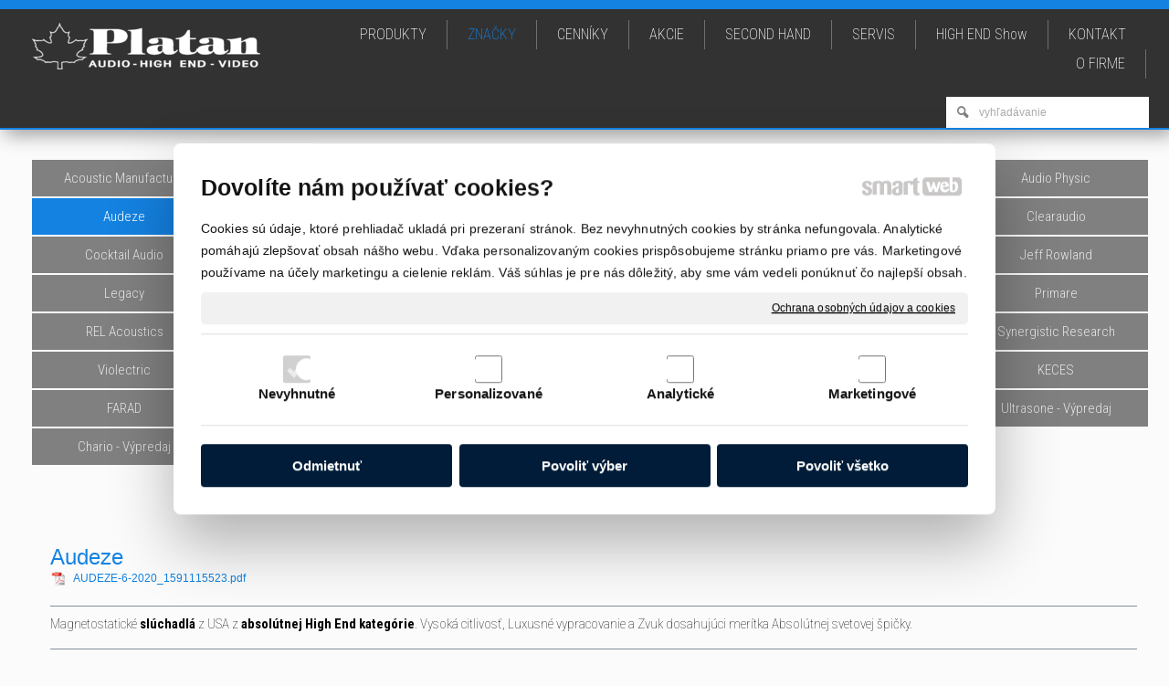

--- FILE ---
content_type: text/html; charset=UTF-8
request_url: https://www.platanaudio.sk/znacky/audeze/
body_size: 10705
content:
<!DOCTYPE html>
<!--
Smartweb 4.2 CMS
Copyright © 2024 Smartweb® s.r.o.

Informácie a obrázky publikované na tejto stránke aj jej grafický
vzhľad (webdesign) sú chránené autorským právom. Ani obrázky ani
informácie sa nesmú žiadným spôsobom ani žiadnou formou rozširovať,
alebo používať bez predchádzajúceho písomného súhlasu, s výnimkou,
ak je to výslovne dovolené.
-->
    <html xmlns="http://www.w3.org/1999/xhtml" xmlns:fb="http://ogp.me/ns/fb#"   lang="sk" data-site="platanaudio.sk" data-client="1" data-responsive="1" data-maxwidth="1250" data-page="4v1ej74yv3vi" data-shop="1" data-useragent="" data-layout-type="layout" data-layout="" data-layout-content=""><head><meta charset="UTF-8"></meta>
    <meta name="HandheldFriendly" content="True"></meta>
    <meta name="viewport" content="width=device-width, initial-scale=1, user-scalable=1" id="meta-viewport"></meta>
    <meta name="apple-mobile-web-app-capable" content="yes"></meta>
    <meta name="apple-mobile-web-app-status-bar-style" content="black-translucent"></meta>
    <meta name="format-detection" content="telephone=no"></meta>
    <meta name="description" content="Firma Platan sa od roku 1996 profesionálne zaoberá dovozom a predajom audio a video techniky so zameraním na stereo a Domáce kino v kategórii Hi-Fi a High-End."></meta>
    <meta name="abstract" content="Firma Platan sa od roku 1996 profesionálne zaoberá dovozom a predajom audio a video techniky so zameraním na stereo a Domáce kino v kategórii Hi-Fi a High-End."></meta>
    <meta name="keywords" lang="sk" content="platan,audio,hlohovec, platanaudio, high end, video, kvalitné zosilňovače, zosilnovace,cd, CD player, dvd,sacd,prehrávače, prehravac, tuner, gramofón, reproduktory,kabeláž,kabelaz,konektory,doplnky,audio kable, racky, rack, audio rack, Ayre, Anthem, Konektory kacsa, kacsa audio, predzosilnovac. koncovy zosilnovac ,integrovany zosilnovac, stojany,  audio stojanslúchadlá,sluchadla,sieťové práčky, sietove pracky, sietovy filter, sieťový filter, DAC, Digitalny prevodnik, streamer, Acoustic Energy, Audiophysic, Antony Galo acoustic,Creek, Cardas, Epos, Chario, Finite Elemente,Ultrasone, Ginko audio,Artificer, Neotech, Cocktail audio, Atacama, Coda, Coda continuum, Moon Audio, moon, Stillpoints, HRS, Stealth audio,Stealth cable, Stealth, Synergisti research, Shunyata research, Acoustic manufacture, Legacy audio, Furutech, Clearaudio, Powergrip, HEnovum, rezonátor, difuzor, akusticky absorber,  kable RCA, kable XLR, Speaker kable, Reproduktorove kable, USB, USB kable, Digitalne kable, konektory, redukcia, HDMI kable, HDMI, poistka audio, synergistic poistky, audio puk , Primare, Van den Hull,Velodyne acoustic, REL, Rel acoustics, Subwoofer, subvofer, clamp, jumper, akusticke podlozky, second hand, ahp, poistkove puzdro, Schuko, zasuvka C15, C19, Shakti, Rooms, Highend novum, AE, AE reproduktory, ahp, Cary audio, Jeff Rowland, elktronkove zosilnovace, digitalny prevodnik, trieda A, classA, center, violectric, Audeze, exogal, audio, "></meta>
    
    <meta name="generator" content="smartweb"></meta>
    <meta name="robots" content="index,follow"></meta>
        <meta property="og:type" content="website"></meta>
        <meta property="og:url" content="https://www.platanaudio.sk/znacky/audeze/"></meta>
        <meta property="og:site_name" content="Platan Audio"></meta>
        <meta property="og:title" content="Platan Audio - ZNAČKY - Audeze"></meta>

        <meta property="og:description" content="Firma Platan sa od roku 1996 profesionálne zaoberá dovozom a predajom audio a video techniky so zameraním na stereo a Domáce kino v kategórii Hi-Fi a High-End."></meta>

        <meta name="twitter:card" content="summary"></meta>
        <meta name="twitter:site" content="platanaudio.sk"></meta>
        <meta name="twitter:title" content="Platan Audio - ZNAČKY - Audeze"></meta>
        <meta name="twitter:description" content="Firma Platan sa od roku 1996 profesionálne zaoberá dovozom a predajom audio a video techniky so zameraním na stereo a Domáce kino v kategórii Hi-Fi a High-End."></meta>
        <meta name="twitter:url" content="https://www.platanaudio.sk//znacky/audeze/"></meta>

        <meta name="twitter:image0" content="//www.platanaudio.sk/images/audeze_ad902b6dc65e4ba7.png"/><meta name="og:image" content="//www.platanaudio.sk/images/audeze_ad902b6dc65e4ba7.png"/><meta name="twitter:image1" content="//www.platanaudio.sk/images/audeze_f774eff9738f5242.jpg"/><meta name="og:image" content="//www.platanaudio.sk/images/audeze_f774eff9738f5242.jpg"/><meta name="twitter:image2" content="//www.platanaudio.sk/images/audeze_04ae60e60d6bc599.jpg"/><meta name="og:image" content="//www.platanaudio.sk/images/audeze_04ae60e60d6bc599.jpg"/><meta name="twitter:image3" content="//www.platanaudio.sk/images/audeze_53f7b67c89ca5c28.jpg"/><meta name="og:image" content="//www.platanaudio.sk/images/audeze_53f7b67c89ca5c28.jpg"/><meta name="twitter:image4" content="//www.platanaudio.sk/images/audeze_b769773bb7662f5a.jpg"/><meta name="og:image" content="//www.platanaudio.sk/images/audeze_b769773bb7662f5a.jpg"/><meta name="twitter:image5" content="//www.platanaudio.sk/images/audeze_b4dd95478d934943.jpg"/><meta name="og:image" content="//www.platanaudio.sk/images/audeze_b4dd95478d934943.jpg"/><meta name="twitter:image6" content="//www.platanaudio.sk/images/audeze_1bd2901bf4ffb523.jpg"/><meta name="og:image" content="//www.platanaudio.sk/images/audeze_1bd2901bf4ffb523.jpg"/><meta name="twitter:image7" content="//www.platanaudio.sk/images/audeze_78ec54d46fc18bd6.jpg"/><meta name="og:image" content="//www.platanaudio.sk/images/audeze_78ec54d46fc18bd6.jpg"/><meta name="twitter:image8" content="//www.platanaudio.sk/images/audeze_fbed46c6a458b1ef.jpg"/><meta name="og:image" content="//www.platanaudio.sk/images/audeze_fbed46c6a458b1ef.jpg"/><meta name="twitter:image9" content="//www.platanaudio.sk/images/audeze_3fe3c804ce15cd76.jpg"/><meta name="og:image" content="//www.platanaudio.sk/images/audeze_3fe3c804ce15cd76.jpg"/><!--formatted--><title>Platan Audio - ZNAČKY - Audeze</title><link rel="stylesheet" type="text/css" href="/data_cache/platanaudio.sk/cache/publish_layout/Webfonts.css?1709656023"></link>
    <link rel="stylesheet" type="text/css" href="/core/system/layout/layouts/Default.min.css?1712588790"></link>
    <link rel="stylesheet" type="text/css" href="/core/system/layout/layouts/DefaultEffects.min.css?1610516934"></link>
    <link rel="stylesheet" type="text/css" href="/core/system/layout/layouts/DefaultResponsive.min.css?1629458041"></link>
    <link rel="stylesheet" type="text/css" href="/core/system/layout/layouts/layout.min.css?1610516935"></link>
    <link rel="stylesheet" type="text/css" href="/data_cache/platanaudio.sk/cache/publish_layout/layout_remote.css?1709656023"></link>
    <script type="application/ld+json">
        {
        "@context": "https://schema.org",
        "@type": "WebSite",
        "url": "https://www.platanaudio.sk/",
        "potentialAction": [{
        "@type": "SearchAction",
        "target": "https://www.platanaudio.sk/search/?q={q}",
        "query-input": "required name=q"
        }]
        }
    </script><script type="text/javascript" src="/core/scripts/privacy/definitions.min.js"></script><script type="text/javascript" src="/core/scripts/jquery-3.2.1.min.js"></script><script type="text/javascript" src="/core/scripts/jquery-migrate-3.0.0.min.js"></script><script type="text/javascript" src="/core/scripts/jquery-ui-1.12.1.custom.min.js?1.4"></script><script type="text/javascript" src="/core/scripts/jquery.ui.touch-punch.min.js"></script><script type="text/javascript" src="/core/scripts/circletype.plugins.js"></script><script type="text/javascript" src="/core/scripts/circletype.min.js"></script><script type="text/javascript" src="/core/scripts/jquery.printElement.min.js"></script><script type="text/javascript" src="/core/scripts/jquery.tooltip.min.js"></script><script type="text/javascript" src="/core/scripts/jquery.galleriffic.min.js"></script><script type="text/javascript" src="/core/scripts/owl.carousel.min.js"></script><script type="text/javascript" src="/core/scripts/jquery.cycle2.min.js"></script><script type="text/javascript" src="/core/scripts/jquery.cycle2.effects.min.js"></script><script type="text/javascript" src="/core/scripts/sw_scripts.min.js?5.8.14"></script><script type="text/javascript" src="/core/scripts/fileuploader.min.js"></script><link rel="stylesheet" href="/core/scripts/jquery.fancybox.min.css?3.2.10" type="text/css" media="screen"></link>

    <link rel="stylesheet" href="/core/scripts/jquery.galleriffic.css" type="text/css" media="screen"></link>
    

    <style type="text/css">article .Article .article_image small{color: #000000;} .GalleryImage small, .GalleryImageTop small{color: #000000;} .ThemeNavigation.theme_navigation .ThemeNavigationInitBlock.border-thick .border{border-color: #9a9a9a;} .ThemeNavigation.theme_navigation .ThemeNavigationItem:hover .ThemeNavigationInitBlock.overborder-medium .border{border-color: #1482E1;} .ThemeNavigation.theme_navigation .ThemeNavigationItem.show-attributes:hover .ThemeNavigationInitBlock.overborder-medium .border{border-bottom-color: transparent;} .ThemeNavigation.theme_navigation .ThemeNavigationItem.show-attributes:hover .ThemeNavigationShoppingCart .productAttributesData{border-left: 3px solid #1482E1;border-right: 3px solid #1482E1;border-bottom: 3px solid #1482E1;padding: 0 5px 10px 5px;} #Logo{width:100%;max-width:250px;height:75px;overflow:hidden;} h2#SubTitle_idm747{font-size:12px;} h2#SubTitle_idm747 a{font-size:12px;} .Group_idm4243157325114777448650{width: 100%;} article#Article_idm481598071356143829799-32 .Article p{color: #9a9a9a;} article#Article_idm1296184260841637039459-34 .Article p{color: #9a9a9a;} article#Article_idm2395070365427355934955-38 .Article p{color: #9a9a9a;} article#Article_idm2395070365427355934955-38 .Article h3.article_title{color: #9a9a9a;} section.Section-idm3382365133628524595066 .content_section.position-0{width:100.00000000%;max-width:1190px;} section.Section-idm4204345702832205929490 .content_section.position-0{width:100.00000000%;max-width:1190px;} .content_group section.Section-idm4243053092731642024422 .content_section.position-0{width:100.00000000%;max-width:1190px;} .content_group section.Section-idm6263579665952164158075 .content_section.position-0{width:33.33333350%;max-width:393px;} .content_group section.Section-idm6263579665952164158075 .content_section.position-1{width:66.66666650%;max-width:785px;} .content_group section.Section-idm7432551622494718131942 .content_section.position-0{width:100.00000000%;max-width:1190px;} .content_group section.Section-idm7694735856188161357124 .content_section.position-0{width:100.00000000%;max-width:1190px;} section.Section-idm408490799462944486737 .content_section.position-0{width:100.00000000%;max-width:1210px;} section.Section-idm446363850514222976803 .content_section.position-0{width:25.00000000%;max-width:294px;} section.Section-idm446363850514222976803 .content_section.position-1{width:25.00000000%;max-width:294px;} section.Section-idm446363850514222976803 .content_section.position-2{width:25.00000000%;max-width:294px;} section.Section-idm446363850514222976803 .content_section.position-3{width:25.00000000%;max-width:294px;} section.Section-idm3173986224359899813436 .content_section.position-0{width:100.00000000%;max-width:1210px;}@media all and (min-width: 1076px){#Gallery_idm667 > .GallerySeparator:nth-of-type(6n+6){display: table-row;white-space: nowrap;width: 100%;height:12px;} #Gallery_idm667 .thumbs > .GallerySeparator:nth-of-type(6n+6){display: table-row;white-space: nowrap;width: 100%;}} @media all and (min-width: 902px) and (max-width: 1076px){#Gallery_idm667 > .GallerySeparator:nth-of-type(5n+5){display: table-row;white-space: nowrap;width: 100%;height:12px;} #Gallery_idm667 .thumbs > .GallerySeparator:nth-of-type(5n+5){display: table-row;white-space: nowrap;width: 100%;}} @media all and (min-width: 728px) and (max-width: 902px){#Gallery_idm667 > .GallerySeparator:nth-of-type(4n+4){display: table-row;white-space: nowrap;width: 100%;height:12px;} #Gallery_idm667 .thumbs > .GallerySeparator:nth-of-type(4n+4){display: table-row;white-space: nowrap;width: 100%;}} @media all and (min-width: 554px) and (max-width: 728px){#Gallery_idm667 > .GallerySeparator:nth-of-type(3n+3){display: table-row;white-space: nowrap;width: 100%;height:12px;} #Gallery_idm667 .thumbs > .GallerySeparator:nth-of-type(3n+3){display: table-row;white-space: nowrap;width: 100%;}} @media all and (min-width: 380px) and (max-width: 554px){#Gallery_idm667 > .GallerySeparator:nth-of-type(2n+2){display: table-row;white-space: nowrap;width: 100%;height:12px;} #Gallery_idm667 .thumbs > .GallerySeparator:nth-of-type(2n+2){display: table-row;white-space: nowrap;width: 100%;}} @media all and (max-width: 380px){#Gallery_idm667 > .GallerySeparator:nth-of-type(1n+1){display: table-row;white-space: nowrap;width: 100%;height:12px;} #Gallery_idm667 .thumbs > .GallerySeparator:nth-of-type(1n+1){display: table-row;white-space: nowrap;width: 100%;}}</style>
    <noscript><link rel="stylesheet" type="text/css" href="/core/system/layout/layouts/DefaultNoScript.min.css?1610516935"></link>
    </noscript></head><body>
            
        <div  class="FixedTop"></div><div  id="main-buttons" data-width="275"><div><div class="main-header"><span class="icon-menu"></span></div><div class="main-close"><span class="icon-menu"></span></div></div><input type="hidden" id="shoppingcartlist_assign_active" value="0"/>
        </div><nav ><div id="NavSide"><div id="SearchNav" style="" class="Search"><div class="SearchInput_Div"><div class="icon-search-1"></div><div class="input-search"><form action="/search/" method="get" style="padding:0px; margin:0px;"><input type="text" id="qs1" name="q" class="SearchInput" accesskey="s" value="" placeholder="vyhľadávanie" data-placeholder="vyhľadávanie" autocomplete="off"/>

                                </form></div></div><div class="search_result_pos" style=""><div class="error-search"></div><div class="SearchResult"></div></div></div><div id="NavMenu"><ul class="menu-items"><li class="NavMenuLevel1 left" data-name="o-firme"><div class="Menu-idm16"><a class="menu-item" href="/o-firme/" target="_self"><span data-title="O FIRME">O FIRME</span></a><a class="menu-icon"><span class="icon-angle-left"></span></a></div><ul class="menu-items none"><li class="NavMenuLevel2" data-name="predajna-v-hlohovci"><div class="Menu-idm23"><a class="menu-item" href="/o-firme/predajna-v-hlohovci/" target="_self"><span data-title="predajňa v Hlohovci">predajňa v Hlohovci</span></a></div></li><li class="NavMenuLevel2 last" data-name="platan-high-end-show"><div class="Menu-idm30"><a class="menu-item" href="/o-firme/platan-high-end-show/high-end-25-27-9-2009-hotel-plaza/" target="_self"><span data-title="platan high end show">platan high end show</span></a><a class="menu-icon"><span class="icon-angle-left"></span></a></div><ul class="menu-items none"><li class="NavMenuLevel3" data-name="high-end-25-27-9-2009-hotel-plaza"><div class="Menu-idm37"><a class="menu-item" href="/o-firme/platan-high-end-show/high-end-25-27-9-2009-hotel-plaza/" target="_self"><span data-title="High-End 25-27. 9. 2009 Hotel Plaza">High-End 25-27. 9. 2009 Hotel Plaza</span></a></div></li><li class="NavMenuLevel3" data-name="na-vystave-24-26-4-2009-mnichov"><div class="Menu-idm44"><a class="menu-item" href="/o-firme/platan-high-end-show/na-vystave-24-26-4-2009-mnichov/" target="_self"><span data-title="Na výstave 24 - 26. 4. 2009 Mníchov">Na výstave 24 - 26. 4. 2009 Mníchov</span></a></div></li><li class="NavMenuLevel3" data-name="high-end-2007-hotel-plaza"><div class="Menu-idm51"><a class="menu-item" href="/o-firme/platan-high-end-show/high-end-2007-hotel-plaza/" target="_self"><span data-title="High End 2007 Hotel Plaza">High End 2007 Hotel Plaza</span></a></div></li><li class="NavMenuLevel3" data-name="high-end-2006-hotel-medium"><div class="Menu-idm58"><a class="menu-item" href="/o-firme/platan-high-end-show/high-end-2006-hotel-medium/" target="_self"><span data-title="High End 2006 Hotel Medium">High End 2006 Hotel Medium</span></a></div></li><li class="NavMenuLevel3" data-name="high-end-1996-2004"><div class="Menu-idm65"><a class="menu-item" href="/o-firme/platan-high-end-show/high-end-1996-2004/" target="_self"><span data-title="High End 1996 - 2004">High End 1996 - 2004</span></a></div></li><li class="NavMenuLevel3" data-name="na-vystave-17-5-2007-mnichov"><div class="Menu-idm72"><a class="menu-item" href="/o-firme/platan-high-end-show/na-vystave-17-5-2007-mnichov/" target="_self"><span data-title="Na výstave 17. 5. 2007 Mníchov">Na výstave 17. 5. 2007 Mníchov</span></a></div></li><li class="NavMenuLevel3 last" data-name="na-vystave-24-26-4-2008-mnichov"><div class="Menu-idm79"><a class="menu-item" href="/o-firme/platan-high-end-show/na-vystave-24-26-4-2008-mnichov/" target="_self"><span data-title="Na výstave 24 - 26. 4. 2008 Mníchov">Na výstave 24 - 26. 4. 2008 Mníchov</span></a></div></li></ul></li></ul></li><li class="NavMenuLevel1 left" data-name="produkty"><div class="Menu-idm86"><a class="menu-item" href="/produkty/" target="_self"><span data-title="PRODUKTY">PRODUKTY</span></a><a class="menu-icon"><span class="icon-angle-left"></span></a></div><ul class="menu-items none"><li class="NavMenuLevel2" data-name="zosilnovace"><div class="Menu-idm93"><a class="menu-item" href="/produkty/zosilnovace/" target="_self"><span data-title="zosilňovače">zosilňovače</span></a></div></li><li class="NavMenuLevel2" data-name="cd-dvd-sacd-prehravace"><div class="Menu-idm100"><a class="menu-item" href="/produkty/cd-dvd-sacd-prehravace/" target="_self"><span data-title="cd / dvd / sacd prehrávače">cd / dvd / sacd prehrávače</span></a></div></li><li class="NavMenuLevel2" data-name="tunery"><div class="Menu-idm107"><a class="menu-item" href="/produkty/tunery/" target="_self"><span data-title="tunery">tunery</span></a></div></li><li class="NavMenuLevel2" data-name="gramofony"><div class="Menu-idm114"><a class="menu-item" href="/produkty/gramofony/" target="_self"><span data-title="gramofóny">gramofóny</span></a></div></li><li class="NavMenuLevel2" data-name="reproduktory"><div class="Menu-idm121"><a class="menu-item" href="/produkty/reproduktory/" target="_self"><span data-title="reproduktory">reproduktory</span></a></div></li><li class="NavMenuLevel2" data-name="kabelaz"><div class="Menu-idm128"><a class="menu-item" href="/produkty/kabelaz/" target="_self"><span data-title="kabeláž">kabeláž</span></a></div></li><li class="NavMenuLevel2" data-name="konektory-a-doplnky"><div class="Menu-idm135"><a class="menu-item" href="/produkty/konektory-a-doplnky/" target="_self"><span data-title="konektory a doplnky">konektory a doplnky</span></a></div></li><li class="NavMenuLevel2" data-name="stojany-uprava-akustiky"><div class="Menu-idm142"><a class="menu-item" href="/produkty/stojany-uprava-akustiky/" target="_self"><span data-title="stojany , úprava akustiky">stojany , úprava akustiky</span></a></div></li><li class="NavMenuLevel2" data-name="sluchadla-a-phono-zosilnovace"><div class="Menu-idm149"><a class="menu-item" href="/produkty/sluchadla-a-phono-zosilnovace/" target="_self"><span data-title="slúchadlá a phono zosilňovače">slúchadlá a phono zosilňovače</span></a></div></li><li class="NavMenuLevel2" data-name="sietove-filtre-konzoly-a-linearne-zdroje"><div class="Menu-idm156"><a class="menu-item" href="/produkty/sietove-filtre-konzoly-a-linearne-zdroje/" target="_self"><span data-title="Sieťové filtre, konzoly a Lineárne zdroje">Sieťové filtre, konzoly a Lineárne zdroje</span></a></div></li><li class="NavMenuLevel2 last" data-name="servery-streamery-dac"><div class="Menu-idm163"><a class="menu-item" href="/produkty/servery-streamery-dac/" target="_self"><span data-title="servery, streamery , DAC">servery, streamery , DAC</span></a></div></li></ul></li><li class="NavMenuLevel1 left active" data-name="znacky"><div class="Menu-idm184"><a class="menu-item" href="/znacky/" target="_self"><span data-title="ZNAČKY">ZNAČKY</span></a><a class="menu-icon"><span class="icon-angle-down"></span></a></div><ul class="menu-items"><li class="NavMenuLevel2" data-name="acoustic-manufacture"><div class="Menu-idm191"><a class="menu-item" href="/znacky/acoustic-manufacture/" target="_self"><span data-title="Acoustic Manufacture">Acoustic Manufacture</span></a></div></li><li class="NavMenuLevel2" data-name="acoustic-energy"><div class="Menu-idm198"><a class="menu-item" href="/znacky/acoustic-energy/" target="_self"><span data-title="Acoustic Energy">Acoustic Energy</span></a><a class="menu-icon"><span class="icon-angle-left"></span></a></div><ul class="menu-items none"><li class="NavMenuLevel3 last" data-name=""><div class="Menu-idm205"><a class="menu-item" href="/404/" target="_self"><span></span></a></div></li></ul></li><li class="NavMenuLevel2" data-name="antipodes"><div class="Menu-idm212"><a class="menu-item" href="/znacky/antipodes/" target="_self"><span data-title="Antipodes">Antipodes</span></a></div></li><li class="NavMenuLevel2" data-name="atacama-audio"><div class="Menu-idm219"><a class="menu-item" href="/znacky/atacama-audio/" target="_self"><span data-title="Atacama Audio">Atacama Audio</span></a></div></li><li class="NavMenuLevel2" data-name="furutech-neotech-kacsa"><div class="Menu-idm226"><a class="menu-item" href="/znacky/furutech-neotech-kacsa/" target="_self"><span data-title="Furutech , Neotech , KaCsa">Furutech , Neotech , KaCsa</span></a></div></li><li class="NavMenuLevel2" data-name="audio-physic"><div class="Menu-idm233"><a class="menu-item" href="/znacky/audio-physic/" target="_self"><span data-title="Audio Physic">Audio Physic</span></a></div></li><li class="NavMenuLevel2 active" data-name="audeze"><div class="Menu-idm240"><a class="menu-item" href="/znacky/audeze/" target="_self"><span data-title="Audeze">Audeze</span></a></div></li><li class="NavMenuLevel2" data-name="avalon-acoustics"><div class="Menu-idm247"><a class="menu-item" href="/znacky/avalon-acoustics/" target="_self"><span data-title="Avalon Acoustics">Avalon Acoustics</span></a></div></li><li class="NavMenuLevel2" data-name="ahp"><div class="Menu-idm254"><a class="menu-item" href="/znacky/ahp/" target="_self"><span data-title="Ahp">Ahp</span></a></div></li><li class="NavMenuLevel2" data-name="cardas"><div class="Menu-idm261"><a class="menu-item" href="/znacky/cardas/" target="_self"><span data-title="Cardas">Cardas</span></a></div></li><li class="NavMenuLevel2" data-name="cary-audio"><div class="Menu-idm268"><a class="menu-item" href="/znacky/cary-audio/" target="_self"><span data-title="Cary Audio">Cary Audio</span></a></div></li><li class="NavMenuLevel2" data-name="clearaudio"><div class="Menu-idm275"><a class="menu-item" href="/znacky/clearaudio/" target="_self"><span data-title="Clearaudio">Clearaudio</span></a></div></li><li class="NavMenuLevel2" data-name="cocktail-audio"><div class="Menu-idm282"><a class="menu-item" href="/znacky/cocktail-audio/" target="_self"><span data-title="Cocktail Audio">Cocktail Audio</span></a></div></li><li class="NavMenuLevel2" data-name="coda-technologies"><div class="Menu-idm289"><a class="menu-item" href="/znacky/coda-technologies/" target="_self"><span data-title="CODA Technologies">CODA Technologies</span></a></div></li><li class="NavMenuLevel2" data-name="finite-elemente"><div class="Menu-idm296"><a class="menu-item" href="/znacky/finite-elemente/" target="_self"><span data-title="Finite Elemente">Finite Elemente</span></a></div></li><li class="NavMenuLevel2" data-name="highend-novum-ahp"><div class="Menu-idm303"><a class="menu-item" href="/znacky/highend-novum-ahp/" target="_self"><span data-title="HighEnd Novum , AHP">HighEnd Novum  ,   AHP</span></a></div></li><li class="NavMenuLevel2" data-name="hrs"><div class="Menu-idm310"><a class="menu-item" href="/znacky/hrs/" target="_self"><span data-title="HRS">HRS</span></a></div></li><li class="NavMenuLevel2" data-name="jeff-rowland"><div class="Menu-idm317"><a class="menu-item" href="/znacky/jeff-rowland/" target="_self"><span data-title="Jeff Rowland">Jeff Rowland</span></a></div></li><li class="NavMenuLevel2" data-name="legacy"><div class="Menu-idm324"><a class="menu-item" href="/znacky/legacy/" target="_self"><span data-title="Legacy">Legacy</span></a></div></li><li class="NavMenuLevel2" data-name="moon"><div class="Menu-idm331"><a class="menu-item" href="/znacky/moon/" target="_self"><span data-title="Moon">Moon</span></a></div></li><li class="NavMenuLevel2" data-name="msb-technology"><div class="Menu-idm338"><a class="menu-item" href="/znacky/msb-technology/" target="_self"><span data-title="MSB Technology">MSB Technology</span></a></div></li><li class="NavMenuLevel2" data-name="neotech"><div class="Menu-idm345"><a class="menu-item" href="/znacky/neotech/" target="_self"><span data-title="NeoTech">NeoTech</span></a></div></li><li class="NavMenuLevel2" data-name="powergrip"><div class="Menu-idm352"><a class="menu-item" href="/znacky/powergrip/" target="_self"><span data-title="POWERGRIP">POWERGRIP</span></a></div></li><li class="NavMenuLevel2" data-name="primare"><div class="Menu-idm359"><a class="menu-item" href="/znacky/primare/" target="_self"><span data-title="Primare">Primare</span></a></div></li><li class="NavMenuLevel2" data-name="rel-acoustics"><div class="Menu-idm366"><a class="menu-item" href="/znacky/rel-acoustics/" target="_self"><span data-title="REL Acoustics">REL Acoustics</span></a><a class="menu-icon"><span class="icon-angle-left"></span></a></div><ul class="menu-items none"><li class="NavMenuLevel3 last" data-name="rel-acoustics"><div class="Menu-idm373"><a class="menu-item" href="/znacky/rel-acoustics/rel-acoustics/" target="_self"><span data-title="REL Acoustics">REL Acoustics</span></a></div></li></ul></li><li class="NavMenuLevel2" data-name="shunyata-research"><div class="Menu-idm380"><a class="menu-item" href="/znacky/shunyata-research/" target="_self"><span data-title="Shunyata Research">Shunyata Research</span></a></div></li><li class="NavMenuLevel2" data-name="silent-angel"><div class="Menu-idm387"><a class="menu-item" href="/znacky/silent-angel/" target="_self"><span data-title="SILENT ANGEL">SILENT ANGEL</span></a></div></li><li class="NavMenuLevel2" data-name="stealth-audio-cables"><div class="Menu-idm394"><a class="menu-item" href="/znacky/stealth-audio-cables/" target="_self"><span data-title="STEALTH Audio Cables">STEALTH  Audio Cables</span></a></div></li><li class="NavMenuLevel2" data-name="stillpoints"><div class="Menu-idm401"><a class="menu-item" href="/znacky/stillpoints/" target="_self"><span data-title="Stillpoints">Stillpoints</span></a></div></li><li class="NavMenuLevel2" data-name="synergistic-research"><div class="Menu-idm408"><a class="menu-item" href="/znacky/synergistic-research/" target="_self"><span data-title="Synergistic Research">Synergistic Research</span></a></div></li><li class="NavMenuLevel2" data-name="violectric"><div class="Menu-idm415"><a class="menu-item" href="/znacky/violectric/" target="_self"><span data-title="Violectric">Violectric</span></a></div></li><li class="NavMenuLevel2" data-name="van-den-hul"><div class="Menu-idm422"><a class="menu-item" href="/znacky/van-den-hul/" target="_self"><span data-title="van den Hul">van den Hul</span></a></div></li><li class="NavMenuLevel2" data-name="velodyne"><div class="Menu-idm429"><a class="menu-item" href="/znacky/velodyne/" target="_self"><span data-title="Velodyne">Velodyne</span></a></div></li><li class="NavMenuLevel2" data-name="rooms"><div class="Menu-idm436"><a class="menu-item" href="/znacky/rooms/" target="_self"><span data-title="ROOM´S">ROOM´S</span></a></div></li><li class="NavMenuLevel2" data-name="anthem"><div class="Menu-idm443"><a class="menu-item" href="/znacky/anthem/" target="_self"><span data-title="ANTHEM">ANTHEM</span></a></div></li><li class="NavMenuLevel2" data-name="keces"><div class="Menu-idm450"><a class="menu-item" href="/znacky/keces/" target="_self"><span data-title="KECES">KECES</span></a></div></li><li class="NavMenuLevel2" data-name="farad"><div class="Menu-idm457"><a class="menu-item" href="/znacky/farad/" target="_self"><span data-title="FARAD">FARAD</span></a></div></li><li class="NavMenuLevel2" data-name="eversolo"><div class="Menu-idm464"><a class="menu-item" href="/znacky/eversolo/" target="_self"><span data-title="EverSolo">EverSolo</span></a></div></li><li class="NavMenuLevel2" data-name="dalsie-znacky"><div class="Menu-idm471"><a class="menu-item" href="/znacky/dalsie-znacky/" target="_self"><span data-title="ďalšie značky">ďalšie značky</span></a></div></li><li class="NavMenuLevel2" data-name="creek-audio-vypredaj"><div class="Menu-idm485"><a class="menu-item" href="/znacky/creek-audio-vypredaj/" target="_self"><span data-title="CREEK Audio - Výpredaj">CREEK Audio - Výpredaj</span></a></div></li><li class="NavMenuLevel2" data-name="epos-audio-vypredaj"><div class="Menu-idm492"><a class="menu-item" href="/znacky/epos-audio-vypredaj/" target="_self"><span data-title="EPOS Audio - Výpredaj">EPOS Audio - Výpredaj</span></a></div></li><li class="NavMenuLevel2" data-name="ultrasone-vypredaj"><div class="Menu-idm499"><a class="menu-item" href="/znacky/ultrasone-vypredaj/" target="_self"><span data-title="Ultrasone - Výpredaj">Ultrasone - Výpredaj</span></a></div></li><li class="NavMenuLevel2" data-name="chario-vypredaj"><div class="Menu-idm506"><a class="menu-item" href="/znacky/chario-vypredaj/" target="_self"><span data-title="Chario - Výpredaj">Chario - Výpredaj</span></a></div></li><li class="NavMenuLevel2" data-name="isotek-vypredaj"><div class="Menu-idm513"><a class="menu-item" href="/znacky/isotek-vypredaj/" target="_self"><span data-title="IsoTek - Výpredaj">IsoTek -  Výpredaj</span></a></div></li><li class="NavMenuLevel2" data-name="gingko-audio-vypredaj"><div class="Menu-idm520"><a class="menu-item" href="/znacky/gingko-audio-vypredaj/" target="_self"><span data-title="Gingko Audio - Výpredaj">Gingko Audio - Výpredaj</span></a></div></li><li class="NavMenuLevel2 last" data-name="ayre-vypredaj"><div class="Menu-idm527"><a class="menu-item" href="/znacky/ayre-vypredaj/" target="_self"><span data-title="AYRE - Výpredaj">AYRE - Výpredaj</span></a></div></li></ul></li><li class="NavMenuLevel1 left" data-name="cenniky"><div class="Menu-idm534"><a class="menu-item" href="/cenniky/" target="_self"><span data-title="CENNÍKY">CENNÍKY</span></a></div></li><li class="NavMenuLevel1 left" data-name="akcie"><div class="Menu-idm541"><a class="menu-item" href="/akcie/" target="_self"><span data-title="AKCIE">AKCIE</span></a></div></li><li class="NavMenuLevel1 left" data-name="second-hand"><div class="Menu-idm548"><a class="menu-item" href="/second-hand/" target="_self"><span data-title="SECOND HAND">SECOND HAND</span></a></div></li><li class="NavMenuLevel1 left" data-name="servis"><div class="Menu-idm555"><a class="menu-item" href="/servis/" target="_self"><span data-title="SERVIS">SERVIS</span></a></div></li><li class="NavMenuLevel1 left" data-name="high-end-show"><div class="Menu-idm562"><a class="menu-item" href="/high-end-show/" target="_self"><span data-title="HIGH END Show">HIGH END Show</span></a></div></li><li class="NavMenuLevel1 last left" data-name="kontakt"><div class="Menu-idm569"><a class="menu-item" href="/kontakt/" target="_self"><span data-title="KONTAKT">KONTAKT</span></a></div></li></ul></div><div class="clear"></div></div></nav><!-- PageHolder --><div  id="PageHolder" class="page-4v1ej74yv3vi hentry"><!-- Head --><header><div class="HeadData"><div class="Head"><div class="HeadTop"><div class="left"><!-- Logo --><div id="Logo" class="left"><a href="/high-end-audio-video/" ><img src="/images/platanaudio_logo_85bd3c7ec519ee34.png" data-retina="/images/platanaudio_logo_498bb7828df3f590@2x.png"  class="left decoration-none og-disable image-rendering" style="text-align:left;width:100%;max-width:250px;max-height:51px;"  data-cycle-desc="Platan Audio - dovoz a predaj audio a video techniky" alt="Platan Audio - dovoz a predaj audio a video techniky" /></a></div><!-- /Logo --></div><div class="right"><div id="Menu"><ul class="menu-items superfish"><li class="MenuLevel1 last right" data-name="kontakt"><div class="Menu-idp1"><a class="menu-item" href="/kontakt/" target="_self"><span data-title="KONTAKT">KONTAKT</span></a></div></li><li class="MenuLevel1 right" data-name="high-end-show"><div class="Menu-idp2"><a class="menu-item" href="/high-end-show/" target="_self"><span data-title="HIGH END Show">HIGH END Show</span></a></div></li><li class="MenuLevel1 right" data-name="servis"><div class="Menu-idp3"><a class="menu-item" href="/servis/" target="_self"><span data-title="SERVIS">SERVIS</span></a></div></li><li class="MenuLevel1 right" data-name="second-hand"><div class="Menu-idp4"><a class="menu-item" href="/second-hand/" target="_self"><span data-title="SECOND HAND">SECOND HAND</span></a></div></li><li class="MenuLevel1 right" data-name="akcie"><div class="Menu-idp5"><a class="menu-item" href="/akcie/" target="_self"><span data-title="AKCIE">AKCIE</span></a></div></li><li class="MenuLevel1 right" data-name="cenniky"><div class="Menu-idp6"><a class="menu-item" href="/cenniky/" target="_self"><span data-title="CENNÍKY">CENNÍKY</span></a></div></li><li class="MenuLevel1 right active" data-name="znacky"><div class="Menu-idp7"><a class="menu-item" href="/znacky/" target="_self"><span data-title="ZNAČKY">ZNAČKY</span></a></div></li><li class="MenuLevel1 right" data-name="produkty"><div class="Menu-idp8"><a class="menu-item" href="/produkty/" target="_self"><span data-title="PRODUKTY">PRODUKTY</span></a></div></li><li class="MenuLevel1 right" data-name="o-firme"><div class="Menu-idp9"><a class="menu-item" href="/o-firme/" target="_self"><span data-title="O FIRME">O FIRME</span></a></div></li></ul></div></div></div><div class="HeadBottom"><div class="right"><div id="Search" style="" class="Search"><div class="SearchInput_Div"><div class="icon-search-1"></div><div class="input-search"><form action="/search/" method="get" style="padding:0px; margin:0px;"><input type="text" id="qs" name="q" class="SearchInput" accesskey="s" value="" placeholder="vyhľadávanie" data-placeholder="vyhľadávanie" autocomplete="off"/>

                                </form></div></div><div class="search_result_pos" style=""><div class="error-search"></div><div class="SearchResult"></div></div></div></div></div></div></div></header><!-- /Head --><div id="Main"><!-- Body --><div class="BodyData"><div class="BodyTop"><div class="left"><div id="SubMenu"><ul class="menu-items"><li class="MenuLevel2 left" data-name="acoustic-manufacture"><div class="Menu-idp10"><a class="menu-item" href="/znacky/acoustic-manufacture/" target="_self"><span data-title="Acoustic Manufacture">Acoustic Manufacture</span></a></div></li><li class="MenuLevel2 left" data-name="acoustic-energy"><div class="Menu-idp11"><a class="menu-item" href="/znacky/acoustic-energy/" target="_self"><span data-title="Acoustic Energy">Acoustic Energy</span></a></div></li><li class="MenuLevel2 left" data-name="antipodes"><div class="Menu-idp12"><a class="menu-item" href="/znacky/antipodes/" target="_self"><span data-title="Antipodes">Antipodes</span></a></div></li><li class="MenuLevel2 left" data-name="atacama-audio"><div class="Menu-idp13"><a class="menu-item" href="/znacky/atacama-audio/" target="_self"><span data-title="Atacama Audio">Atacama Audio</span></a></div></li><li class="MenuLevel2 left" data-name="furutech-neotech-kacsa"><div class="Menu-idp14"><a class="menu-item" href="/znacky/furutech-neotech-kacsa/" target="_self"><span data-title="Furutech , Neotech , KaCsa">Furutech , Neotech , KaCsa</span></a></div></li><li class="MenuLevel2 left" data-name="audio-physic"><div class="Menu-idp15"><a class="menu-item" href="/znacky/audio-physic/" target="_self"><span data-title="Audio Physic">Audio Physic</span></a></div></li><li class="MenuLevel2 left active" data-name="audeze"><div class="Menu-idp16"><a class="menu-item" href="/znacky/audeze/" target="_self"><span data-title="Audeze">Audeze</span></a></div></li><li class="MenuLevel2 left" data-name="avalon-acoustics"><div class="Menu-idp17"><a class="menu-item" href="/znacky/avalon-acoustics/" target="_self"><span data-title="Avalon Acoustics">Avalon Acoustics</span></a></div></li><li class="MenuLevel2 left" data-name="ahp"><div class="Menu-idp18"><a class="menu-item" href="/znacky/ahp/" target="_self"><span data-title="Ahp">Ahp</span></a></div></li><li class="MenuLevel2 left" data-name="cardas"><div class="Menu-idp19"><a class="menu-item" href="/znacky/cardas/" target="_self"><span data-title="Cardas">Cardas</span></a></div></li><li class="MenuLevel2 left" data-name="cary-audio"><div class="Menu-idp20"><a class="menu-item" href="/znacky/cary-audio/" target="_self"><span data-title="Cary Audio">Cary Audio</span></a></div></li><li class="MenuLevel2 left" data-name="clearaudio"><div class="Menu-idp21"><a class="menu-item" href="/znacky/clearaudio/" target="_self"><span data-title="Clearaudio">Clearaudio</span></a></div></li><li class="MenuLevel2 left" data-name="cocktail-audio"><div class="Menu-idp22"><a class="menu-item" href="/znacky/cocktail-audio/" target="_self"><span data-title="Cocktail Audio">Cocktail Audio</span></a></div></li><li class="MenuLevel2 left" data-name="coda-technologies"><div class="Menu-idp23"><a class="menu-item" href="/znacky/coda-technologies/" target="_self"><span data-title="CODA Technologies">CODA Technologies</span></a></div></li><li class="MenuLevel2 left" data-name="finite-elemente"><div class="Menu-idp24"><a class="menu-item" href="/znacky/finite-elemente/" target="_self"><span data-title="Finite Elemente">Finite Elemente</span></a></div></li><li class="MenuLevel2 left" data-name="highend-novum-ahp"><div class="Menu-idp25"><a class="menu-item" href="/znacky/highend-novum-ahp/" target="_self"><span data-title="HighEnd Novum , AHP">HighEnd Novum  ,   AHP</span></a></div></li><li class="MenuLevel2 left" data-name="hrs"><div class="Menu-idp26"><a class="menu-item" href="/znacky/hrs/" target="_self"><span data-title="HRS">HRS</span></a></div></li><li class="MenuLevel2 left" data-name="jeff-rowland"><div class="Menu-idp27"><a class="menu-item" href="/znacky/jeff-rowland/" target="_self"><span data-title="Jeff Rowland">Jeff Rowland</span></a></div></li><li class="MenuLevel2 left" data-name="legacy"><div class="Menu-idp28"><a class="menu-item" href="/znacky/legacy/" target="_self"><span data-title="Legacy">Legacy</span></a></div></li><li class="MenuLevel2 left" data-name="moon"><div class="Menu-idp29"><a class="menu-item" href="/znacky/moon/" target="_self"><span data-title="Moon">Moon</span></a></div></li><li class="MenuLevel2 left" data-name="msb-technology"><div class="Menu-idp30"><a class="menu-item" href="/znacky/msb-technology/" target="_self"><span data-title="MSB Technology">MSB Technology</span></a></div></li><li class="MenuLevel2 left" data-name="neotech"><div class="Menu-idp31"><a class="menu-item" href="/znacky/neotech/" target="_self"><span data-title="NeoTech">NeoTech</span></a></div></li><li class="MenuLevel2 left" data-name="powergrip"><div class="Menu-idp32"><a class="menu-item" href="/znacky/powergrip/" target="_self"><span data-title="POWERGRIP">POWERGRIP</span></a></div></li><li class="MenuLevel2 left" data-name="primare"><div class="Menu-idp33"><a class="menu-item" href="/znacky/primare/" target="_self"><span data-title="Primare">Primare</span></a></div></li><li class="MenuLevel2 left" data-name="rel-acoustics"><div class="Menu-idp34"><a class="menu-item" href="/znacky/rel-acoustics/" target="_self"><span data-title="REL Acoustics">REL Acoustics</span></a></div></li><li class="MenuLevel2 left" data-name="shunyata-research"><div class="Menu-idp35"><a class="menu-item" href="/znacky/shunyata-research/" target="_self"><span data-title="Shunyata Research">Shunyata Research</span></a></div></li><li class="MenuLevel2 left" data-name="silent-angel"><div class="Menu-idp36"><a class="menu-item" href="/znacky/silent-angel/" target="_self"><span data-title="SILENT ANGEL">SILENT ANGEL</span></a></div></li><li class="MenuLevel2 left" data-name="stealth-audio-cables"><div class="Menu-idp37"><a class="menu-item" href="/znacky/stealth-audio-cables/" target="_self"><span data-title="STEALTH Audio Cables">STEALTH  Audio Cables</span></a></div></li><li class="MenuLevel2 left" data-name="stillpoints"><div class="Menu-idp38"><a class="menu-item" href="/znacky/stillpoints/" target="_self"><span data-title="Stillpoints">Stillpoints</span></a></div></li><li class="MenuLevel2 left" data-name="synergistic-research"><div class="Menu-idp39"><a class="menu-item" href="/znacky/synergistic-research/" target="_self"><span data-title="Synergistic Research">Synergistic Research</span></a></div></li><li class="MenuLevel2 left" data-name="violectric"><div class="Menu-idp40"><a class="menu-item" href="/znacky/violectric/" target="_self"><span data-title="Violectric">Violectric</span></a></div></li><li class="MenuLevel2 left" data-name="van-den-hul"><div class="Menu-idp41"><a class="menu-item" href="/znacky/van-den-hul/" target="_self"><span data-title="van den Hul">van den Hul</span></a></div></li><li class="MenuLevel2 left" data-name="velodyne"><div class="Menu-idp42"><a class="menu-item" href="/znacky/velodyne/" target="_self"><span data-title="Velodyne">Velodyne</span></a></div></li><li class="MenuLevel2 left" data-name="rooms"><div class="Menu-idp43"><a class="menu-item" href="/znacky/rooms/" target="_self"><span data-title="ROOM´S">ROOM´S</span></a></div></li><li class="MenuLevel2 left" data-name="anthem"><div class="Menu-idp44"><a class="menu-item" href="/znacky/anthem/" target="_self"><span data-title="ANTHEM">ANTHEM</span></a></div></li><li class="MenuLevel2 left" data-name="keces"><div class="Menu-idp45"><a class="menu-item" href="/znacky/keces/" target="_self"><span data-title="KECES">KECES</span></a></div></li><li class="MenuLevel2 left" data-name="farad"><div class="Menu-idp46"><a class="menu-item" href="/znacky/farad/" target="_self"><span data-title="FARAD">FARAD</span></a></div></li><li class="MenuLevel2 left" data-name="eversolo"><div class="Menu-idp47"><a class="menu-item" href="/znacky/eversolo/" target="_self"><span data-title="EverSolo">EverSolo</span></a></div></li><li class="MenuLevel2 left" data-name="dalsie-znacky"><div class="Menu-idp48"><a class="menu-item" href="/znacky/dalsie-znacky/" target="_self"><span data-title="ďalšie značky">ďalšie značky</span></a></div></li><li class="MenuSeparator2"><div><p></p></div></li><li class="MenuLevel2 left" data-name="creek-audio-vypredaj"><div class="Menu-idp50"><a class="menu-item" href="/znacky/creek-audio-vypredaj/" target="_self"><span data-title="CREEK Audio - Výpredaj">CREEK Audio - Výpredaj</span></a></div></li><li class="MenuLevel2 left" data-name="epos-audio-vypredaj"><div class="Menu-idp51"><a class="menu-item" href="/znacky/epos-audio-vypredaj/" target="_self"><span data-title="EPOS Audio - Výpredaj">EPOS Audio - Výpredaj</span></a></div></li><li class="MenuLevel2 left" data-name="ultrasone-vypredaj"><div class="Menu-idp52"><a class="menu-item" href="/znacky/ultrasone-vypredaj/" target="_self"><span data-title="Ultrasone - Výpredaj">Ultrasone - Výpredaj</span></a></div></li><li class="MenuLevel2 left" data-name="chario-vypredaj"><div class="Menu-idp53"><a class="menu-item" href="/znacky/chario-vypredaj/" target="_self"><span data-title="Chario - Výpredaj">Chario - Výpredaj</span></a></div></li><li class="MenuLevel2 left" data-name="isotek-vypredaj"><div class="Menu-idp54"><a class="menu-item" href="/znacky/isotek-vypredaj/" target="_self"><span data-title="IsoTek - Výpredaj">IsoTek -  Výpredaj</span></a></div></li><li class="MenuLevel2 left" data-name="gingko-audio-vypredaj"><div class="Menu-idp55"><a class="menu-item" href="/znacky/gingko-audio-vypredaj/" target="_self"><span data-title="Gingko Audio - Výpredaj">Gingko Audio - Výpredaj</span></a></div></li><li class="MenuLevel2 last left" data-name="ayre-vypredaj"><div class="Menu-idp56"><a class="menu-item" href="/znacky/ayre-vypredaj/" target="_self"><span data-title="AYRE - Výpredaj">AYRE - Výpredaj</span></a></div></li></ul></div></div><div class="left"><div id="SubMenu1"><ul class="menu-items"><li class="MenuSeparator3"><div><p></p></div></li></ul></div></div></div><div class="Body"><div class="ContentData"><div class="ContentHolder"><div class="ContentTop"></div><div class="ContentPanel">

<section class="Section-idm18424947643941127734 Data type-0"><div class="content_section position-0"><div class="clear"></div><h1 class="MainTitle entry-title align-left" id="MainTitle_idm2">Audeze</h1><table><tr><td><a href="/data/platanaudio.sk/documents/AUDEZE-6-2020_1591115523.pdf" target="_blank"><img src="/core/system/images/ico_pdf.png" align="absmiddle" alt=""/>
                            </a></td><td><a href="/data/platanaudio.sk/documents/AUDEZE-6-2020_1591115523.pdf" class="fileDownload block" target="_blank"><span class="fileTitle">AUDEZE-6-2020_1591115523.pdf</span></a></td></tr></table></div></section><div class="SeparatorHorizontal"><span class="SeparatorHR"></span></div><section class="Section-idm3382365133628524595066 Data type-0"><div class="content_section position-0"><article id="Article_idm3422713813890972501683-6"><div class="Article notab_br decoration-none"><div class="article_indents"><p class="article_indent align-justify"><span>Magnetostatické <strong>slúchadlá</strong> z USA z <strong>absolútnej High End kategórie</strong>. Vysoká citlivosť, Luxusné vypracovanie a Zvuk dosahujúci merítka Absolútnej svetovej špičky.</span></p></div></div></article></div></section><div class="SeparatorHorizontal"><span class="SeparatorHR"></span></div><section class="Section-idm4204345702832205929490 Data type-0"><div class="content_section position-0"><div class="Group_idm4243157325114777448650 content_group group-audeze hideDevice-" ><div class="GroupData"><div class="GroupDataItem"><div class="GroupDataItemValue"><section class="Section-idm4243053092731642024422 Data type-0"><div class="content_section position-0"><div class="clear"></div><h2 class="MainTitle align-left" id="MainTitle_idm472">AUDEZE</h2><div id="Hyperlink-idm494" class="Hyperlink block hideDevice-"><a href="http://www.audeze.com"><span class="decoration-none relative left" style="display:table;max-width:25.00000000%;"><img src="/images/audeze_ad902b6dc65e4ba7.png" data-retina="/images/audeze_c1e98198bf77fb07@2x.png"  class="left decoration-none image-rendering" style="text-align:left;width:100%;max-width:287px;max-height:60px;"  data-cycle-desc="" alt="" /></span></a></div><article id="Article_idm5278533107079788095200-50"><div class="Article notab_br decoration-none"><div class="article_indents"><p class="article_indent align-justify"><span>Kliknutím na<strong> Logo</strong> prejdete na <strong>Domovskú stránku</strong></span></p></div></div></article><h2 class="SubTitle align-left" id="SubTitle_idm604">Magnetostatické slúchadlá z USA z Absolútnej High End kategórie. Vysoká citlivosť, Luxusné vypracovanie a Zvuk dosahujúci merítka Absolútnej svetovej špičky.</h2><div class="clear"></div></div></section><section class="Section-idm6263579665952164158075 Data type-1"><div class="content_section position-0"><div id="Hyperlink-idm630" class="Hyperlink block hideDevice-"><a href="/data/platanaudio.sk/documents/emptyfile.pdf"></a></div></div><span class="content_separator"></span><div class="content_section position-1"><div id="Gallery_idm667" class="Gallery gallery_gallery relative hideDevice-"><div class="GalleryImage align-center"><a href="/data/platanaudio.sk/images/tmp/audeze_b_f6142122a9c00f88.jpg" data-fancybox="groupidm667" data-type="image" data-fancybox-caption="" class="relative fancybox-gallery" style="display:table;max-width:100%;"><img src="/images/audeze_f774eff9738f5242.jpg" data-retina="/images/audeze_f774eff9738f5242@2x.jpg"  class="center decoration-none image-rendering" style="margin-left:auto;margin-right:auto;display:block;text-align:center;width:100%;max-width:116px;max-height:116px;"  data-cycle-desc="" alt="" /></a></div><span class="GallerySeparator"></span><div class="GalleryImage align-center"><a href="/data/platanaudio.sk/images/tmp/audeze_b_d7c1732c3c596b24.jpg" data-fancybox="groupidm667" data-type="image" data-fancybox-caption="" class="relative fancybox-gallery" style="display:table;max-width:100%;"><img src="/images/audeze_04ae60e60d6bc599.jpg" data-retina="/images/audeze_04ae60e60d6bc599@2x.jpg"  class="center decoration-none image-rendering" style="margin-left:auto;margin-right:auto;display:block;text-align:center;width:100%;max-width:116px;max-height:116px;"  data-cycle-desc="" alt="" /></a></div><span class="GallerySeparator"></span><div class="GalleryImage align-center"><a href="/data/platanaudio.sk/images/tmp/audeze_b_c5c7371fbcb9ec34.jpg" data-fancybox="groupidm667" data-type="image" data-fancybox-caption="" class="relative fancybox-gallery" style="display:table;max-width:100%;"><img src="/images/audeze_53f7b67c89ca5c28.jpg" data-retina="/images/audeze_53f7b67c89ca5c28@2x.jpg"  class="center decoration-none image-rendering" style="margin-left:auto;margin-right:auto;display:block;text-align:center;width:100%;max-width:116px;max-height:116px;"  data-cycle-desc="" alt="" /></a></div><span class="GallerySeparator"></span><div class="GalleryImage align-center"><a href="/data/platanaudio.sk/images/tmp/audeze_b_24b58800ddbc1434.jpg" data-fancybox="groupidm667" data-type="image" data-fancybox-caption="" class="relative fancybox-gallery" style="display:table;max-width:100%;"><img src="/images/audeze_b769773bb7662f5a.jpg" data-retina="/images/audeze_b769773bb7662f5a@2x.jpg"  class="center decoration-none image-rendering" style="margin-left:auto;margin-right:auto;display:block;text-align:center;width:100%;max-width:116px;max-height:116px;"  data-cycle-desc="" alt="" /></a></div><span class="GallerySeparator"></span><div class="GalleryImage align-center"><a href="/data/platanaudio.sk/images/tmp/audeze_b_0651d64709c801f5.jpg" data-fancybox="groupidm667" data-type="image" data-fancybox-caption="" class="relative fancybox-gallery" style="display:table;max-width:100%;"><img src="/images/audeze_b4dd95478d934943.jpg" data-retina="/images/audeze_b4dd95478d934943@2x.jpg"  class="center decoration-none image-rendering" style="margin-left:auto;margin-right:auto;display:block;text-align:center;width:100%;max-width:116px;max-height:116px;"  data-cycle-desc="" alt="" /></a></div><span class="GallerySeparator"></span><div class="GalleryImage align-center"><a href="/data/platanaudio.sk/images/tmp/audeze_b_37339558f5ec9c7c.jpg" data-fancybox="groupidm667" data-type="image" data-fancybox-caption="" class="relative fancybox-gallery" style="display:table;max-width:100%;"><img src="/images/audeze_1bd2901bf4ffb523.jpg" data-retina="/images/audeze_1bd2901bf4ffb523@2x.jpg"  class="center decoration-none image-rendering" style="margin-left:auto;margin-right:auto;display:block;text-align:center;width:100%;max-width:116px;max-height:116px;"  data-cycle-desc="" alt="" /></a></div><span class="GallerySeparator"></span><div class="GalleryImage align-center"><a href="/data/platanaudio.sk/images/tmp/audeze_b_a9cbc6a666f280c7.jpg" data-fancybox="groupidm667" data-type="image" data-fancybox-caption="" class="relative fancybox-gallery" style="display:table;max-width:100%;"><img src="/images/audeze_78ec54d46fc18bd6.jpg" data-retina="/images/audeze_78ec54d46fc18bd6@2x.jpg"  class="center decoration-none image-rendering" style="margin-left:auto;margin-right:auto;display:block;text-align:center;width:100%;max-width:116px;max-height:116px;"  data-cycle-desc="" alt="" /></a></div><span class="GallerySeparator"></span><div class="GalleryImage align-center"><a href="/data/platanaudio.sk/images/tmp/audeze_b_4ada915ecce4a2f9.jpg" data-fancybox="groupidm667" data-type="image" data-fancybox-caption="" class="relative fancybox-gallery" style="display:table;max-width:100%;"><img src="/images/audeze_fbed46c6a458b1ef.jpg" data-retina="/images/audeze_fbed46c6a458b1ef@2x.jpg"  class="center decoration-none image-rendering" style="margin-left:auto;margin-right:auto;display:block;text-align:center;width:100%;max-width:116px;max-height:116px;"  data-cycle-desc="" alt="" /></a></div><span class="GallerySeparator"></span><div class="GalleryImage align-center"><a href="/data/platanaudio.sk/images/tmp/audeze_b_b8efd90d2bb35025.jpg" data-fancybox="groupidm667" data-type="image" data-fancybox-caption="" class="relative fancybox-gallery" style="display:table;max-width:100%;"><img src="/images/audeze_3fe3c804ce15cd76.jpg" data-retina="/images/audeze_3fe3c804ce15cd76@2x.jpg"  class="center decoration-none image-rendering" style="margin-left:auto;margin-right:auto;display:block;text-align:center;width:100%;max-width:116px;max-height:116px;"  data-cycle-desc="" alt="" /></a></div><span class="GallerySeparator"></span></div></div></section><section class="Section-idm7432551622494718131942 Data type-1"><div class="content_section position-0"><h2 class="SubTitle align-left" id="SubTitle_idm747">Kliknutím na <strong>Obrázok</strong> slúchadiel zobrazíte <strong>Produktový cenník</strong></h2><div class="clear"></div></div></section><div class="SeparatorHorizontal"><span class="SeparatorHR"></span></div><section class="Section-idm7694735856188161357124 Data type-0"><div class="content_section position-0"></div></section></div></div></div></div></div></section></div><div class="ContentBottom"></div></div></div></div><div class="BodyBottom"></div></div><!-- /Body --></div><!-- Foot --><footer><div class="FootData"><div class="Foot"><div class="FootTop"><div class="FloatingContent FloatingContent1 placement-foot-top left" style=""><div class="clear"></div><div class="FloatingContentPadding"><section class="Section-idm105955905380267063063 Data type-0"><div class="content_section position-0"></div></section><div class="SeparatorHorizontal"><span class="SeparatorHR"></span></div><section class="Section-idm408490799462944486737 Data type-0"><div class="content_section position-0"></div></section><section class="Section-idm446363850514222976803 Data type-1"><div class="content_section position-0"><article id="Article_idm481598071356143829799-32"><div class="Article notab_br decoration-none"><div class="article_indents"><p class="article_indent align-justify"><span>PLATAN HLOHOVEC<br class="one-br"/> M.R.Štefánika 12<br class="one-br"/> Hlohovec 920 01<br class="one-br"/> Tel.: 033/ 7300531<br class="one-br"/> Tel./fax: 033/ 7330311</span></p></div></div></article></div><span class="content_separator"></span><div class="content_section position-1"><article id="Article_idm1296184260841637039459-34"><div class="Article notab_br decoration-none"><div class="article_indents"><p class="article_indent align-justify"><span>PLATAN BRATISLAVA<br class="one-br"/> Heydukova 27<br class="one-br"/> Bratislava 821 01<br class="one-br"/> Tel.: 02/ 52733191<br class="one-br"/> Tel./fax: 02/ 52637092</span></p></div></div></article></div><span class="content_separator"></span><div class="content_section position-2"><div id="Hyperlink-idm211" class="Hyperlink block align-right"><span class="decoration-none relative right" style="display:table;max-width:100%;"><img src="/images/audeze_122c67f83484c591.jpg" data-retina="/images/audeze_122c67f83484c591.jpg"  class="right decoration-none og-disable image-rendering" style="text-align:right;width:100%;max-width:210px;max-height:91px;"  data-cycle-desc="" alt="" /></span></div></div><span class="content_separator"></span><div class="content_section position-3"><article id="Article_idm2395070365427355934955-38"><div class="Article notab_br decoration-none"><div class="article_indents"><p class="article_indent align-justify"><span>Sme partnermi vernostného programu Sphere card a poskytujeme výhody a zľavy držiteľom karit s logom Sphere card.</span></p></div><h3 class="article_title align-left"><span>KARTA PLNÁ VÝHOD</span></h3><div class="article_indents"></div></div></article></div></section><div class="SeparatorHorizontal"><span class="SeparatorHR"></span></div><section class="Section-idm3173986224359899813436 Data type-0"><div class="content_section position-0"></div></section></div></div><div class="center"><div id="CPanel"><div id="Copyright" class="center"><div><div class="copyright-logo"><a href="https://www.smartweb.sk" rel="noopener" target="_blank"><span class="customicon-smartweb"></span></a></div><div class="copyright-key"><a href="https://www28.smartweb.eu/my/?id-_sk4v1ej74yv3vi&amp;lang=sk&amp;site=platanaudio.sk" target="_parent" title="Published: 10.4.2024 09:08 *LIVE*" rel="nofollow"><span class="customicon-key"></span></a></div><div class="copyright-company">
        © 2024 Platan Audio - dovoz a predaj audio a video techniky</div><div class="copyright-separator">○</div><div class="copyright-mailto"><a href="mailto:support@smartweb.sk?Subject=platanaudio.sk">napísať správcovi stránky</a></div><div class="copyright-separator">○</div><div class="copyright-policy"><a href="/privacy-policy/">Ochrana osobných údajov a cookies</a></div><div class="copyright-separator">○</div><div class="copyright-policy-options"><a href="#privacy-options">Spravovať súhlas</a></div></div></div><div class="clear"></div><div id="privacy"><span class="privacy-text-scroller"><div id="privacy-info-background"></div><span class="privacy-text"><div id="privacy-header"><h3>Dovolíte nám používať cookies?</h3><div id="privacy-logo"><span class="customicon-smartweb"></span></div></div>Cookies sú údaje, ktoré prehliadač ukladá pri prezeraní stránok. Bez nevyhnutných cookies by stránka nefungovala. Analytické pomáhajú zlepšovať obsah nášho webu. Vďaka personalizovaným cookies prispôsobujeme stránku priamo pre vás. Marketingové používame na&nbsp;účely marketingu a&nbsp;cielenie reklám. Váš súhlas je pre nás dôležitý, aby sme vám vedeli ponúknuť čo najlepší obsah.<div id="privacy-info"><div id="privacy-consent-info"></div><a href="/privacy-policy">Ochrana osobných údajov a cookies</a></div></span></span><div id="privacy-options-container"><div><div><input class="cookie-checkbox" type="checkbox" disabled checked id="cookie-type-0" name="cookie-type-0" value="0"><label for="cookie-type-0">Nevyhnutné</label></div><div><input class="cookie-checkbox" type="checkbox" id="cookie-type-1" name="cookie-type-1" value="1"><label for="cookie-type-1">Personalizované</label></div><div><input class="cookie-checkbox" type="checkbox" id="cookie-type-2" name="cookie-type-2" value="2"><label for="cookie-type-2">Analytické</label></div><div><input class="cookie-checkbox" type="checkbox" id="cookie-type-3" name="cookie-type-3" value="3"><label for="cookie-type-3">Marketingové</label></div></div></div><div id="privacy-buttons-container"><button class="privacy-button" data-privacy="refused">Odmietnuť</button><button id="privacy-options-save-btn" value="" class="privacy-button">Povoliť výber</button><button class="privacy-button" data-privacy="accepted">Povoliť všetko</button></div><div id="privacy-logo-footer"><span class="customicon-smartweb"></span></div></div></div></div></div><div class="FootBottom"><div class="right"><div id="SocialShare"><div class="socialButton"><span class="facebookShare icon-facebook-rect" data-description="" onclick="facebookFeed('')"></span></div><div class="socialButton"><span class="TwitterShare icon-twitter-bird" onclick="twitterFeed()"></span></div><div class="socialButton"><span class="googleShare icon-googleplus-rect" onclick="googleFeed()"></span></div></div></div></div></div></div></footer><!-- /Foot --><div id="switchDevice"></div></div><div  class="FixedBottom"></div><!-- /PageHolder --><div id="hint" style="display:none;position:absolute;"><div class="hint_in"><div id="hint_title"></div><div id="hint_text"></div></div></div><script type="text/javascript" src="/core/scripts/jquery.fancybox.min.js?3.2.10"></script><script type="text/javascript" src="/core/scripts/jquery.scrolltofixed.min.js"></script><script type="text/javascript" src="/core/scripts/jquery.pretty-text-diff.min.js"></script><div id="div_g_growl" onmouseover="g_growl_over()" onmouseout="g_growl_out()"><table class="cellpadding5" style="width:100%;margin:0;"><tr><td id="td_icon" style="vertical-align:middle;"></td><td id="td_text" style="vertical-align:middle;"></td></tr></table></div><!--dataFoot--><!--/dataFoot--><script type="text/javascript" src="/core/scripts/jquery.lazyload.min.js?1.1"></script>

    

    <script type="text/javascript" src="/core/scripts/privacy/privacy.min.js"></script></body></html><!--EndPage-->


--- FILE ---
content_type: text/html; charset=UTF-8
request_url: https://www.platanaudio.sk/core/ajax/get_current_time.php
body_size: -92
content:
{"now_utc":1769371574}

--- FILE ---
content_type: text/css
request_url: https://www.platanaudio.sk/data_cache/platanaudio.sk/cache/publish_layout/Webfonts.css?1709656023
body_size: 91
content:
@import url("https://fonts.googleapis.com/css?family=Roboto+Condensed:100,200,300,400,500,600,700,800,900&subset=latin,latin-ext");
@import url("https://fonts.googleapis.com/css?family=Dosis:100,200,300,400,500,600,700,800,900&subset=latin,latin-ext");

--- FILE ---
content_type: text/css
request_url: https://www.platanaudio.sk/data_cache/platanaudio.sk/cache/publish_layout/layout_remote.css?1709656023
body_size: 5593
content:
:root {--font1: Arial, Helvetica, sans-serif;--font2: Arial, Helvetica, sans-serif;--font3: Arial, Helvetica, sans-serif;} #main-buttons .main-header span, #main-buttons .main-close span{color: #ffffff;} #main-buttons .main-header, #main-buttons .main-close{background-color: #000000;} nav, nav li.NavMenuLevel1{background-color:#000000;} nav li.NavMenuLevel2{background-color:#333333;} nav li.NavMenuLevel1 a{color:#e6e6e6;} nav li.NavMenuLevel2 a{color:#ffffff;} #SmartFilterMobile > h4{font-family: Arial, Helvetica, sans-serif;} #SmartFilterMobile > h4{font-weight: 100;} #SmartFilterMobile > h4{font-size: 14px;} .HeadData, .BodyData, .FootData, .viewport > .Banner div.banner > div.banner_content .banner_content_value, .fancybox-container.fancybox-iframe-mobile .fancybox-content, .swipeBanner .banner_content_items{max-width: 1250px;width:100%;} header{width:100%;max-width:none;} header, header .HeadData, header .Head{min-height:130px;} footer{width:100%;max-width:none;} .Foot{min-height:200px;} .LeftSide{background-repeat: no-repeat;} body, .content_group.transparency{background-color: #FBFBFB;} header{margin-top:0px;} #Main{margin-top:150px;} .ContentHolder {margin-left:20px;} footer{margin-top:80px;} .FootData{border-bottom-width:0px;} .FootData{border-bottom-style:solid;} .HeadData, .BodyData, .FootData{border-left-width:0px;} .HeadData, .BodyData, .FootData{border-left-style:solid;} .HeadData, .BodyData, .FootData{border-right-width:0px;} .HeadData, .BodyData, .FootData{border-right-style:solid;} .BodyData:last-child{border-bottom-width:0px;} .BodyData:last-child{border-bottom-style:solid;} .BodyData{border-left-width:0px;} .BodyData{border-left-style:solid;} .BodyData{border-right-width:0px;} .BodyData{border-right-style:solid;} .LeftSide{border-bottom-width:0px;} .LeftSide{border-bottom-style:solid;} .LeftSide{border-left-width:0px;} .LeftSide{border-left-style:solid;} .LeftSide{border-right-width:0px;} .LeftSide{border-right-style:solid;} .RightSide{border-bottom-width:0px;} .RightSide{border-bottom-style:solid;} .RightSide{border-left-width:0px;} .RightSide{border-left-style:solid;} .RightSide{border-right-width:0px;} .RightSide{border-right-style:solid;} .BodyData:last-child .ContentHolder{border-bottom-width:0px;} .BodyData:last-child .ContentHolder{border-bottom-style:solid;} .ContentHolder{border-right-width:0px;} .ContentHolder{border-right-style:solid;} .BodyData .ContentHolder{padding-top:20px;} .BodyData ~ .BodyData .ContentHolder{padding-top:0;} .BodyData:last-child .ContentHolder{padding-bottom:20px;} .ContentHolder{padding-left:20px;} .ContentHolder{padding-right:20px;} .Foot{padding-top:30px;} .Foot{padding-bottom:10px;} .Foot{padding-left:20px;} .Foot{padding-right:20px;} #Search{width:222px;} .SearchRInput_Div,.SearchInput_Div{height: 20px;} .SearchInput_Div { border:1px solid #ffffff; } .Search,.SearchR{margin-top:20px;} .Menu-search .icon.icon-search-1{padding-top:20px;} .Search,.SearchR{margin-right:7px;} .Menu-search .icon.icon-search-1{padding-right:7px;} .SearchInput_Div,.SearchRInput_Div{padding-left:6px;} .SearchInput_Div,.SearchRInput_Div{padding-top:6px;} .SearchInput_Div,.SearchRInput_Div{padding-right:20px;} .SearchInput_Div,.SearchRInput_Div{padding-bottom:6px;} #Logo{background-position:top left;} #Logo{position:absolute;z-index:99;} #Logo.left, #Logo.right{margin-left:20px;} #Logo{margin-top:15px;} #Menu{width:auto;} #SubMenu{width:auto;} #SubMenu1{width:auto;} #SecondaryMenu{width:auto;} #SecondarySubMenu{width:auto;} #SecondarySubMenu1{width:auto;} li.MenuLevel1, li.MenuLevel1 > div a, li.MenuLevel1 > div a span.MenuLevelImage{height: 32px;max-height:32px;} li.MenuOffsetLast1, li.MenuSeparator1{height: 32px;} li.MenuLevel2{min-width: 202px;} li.MenuLevel2.with-icon{min-width: 202px;} .LeftSide li.MenuLevel2, .RightSide li.MenuLevel2{width:202px;} li.MenuLevel2, li.MenuLevel2 > div a, li.MenuLevel2 > div a > span.MenuLevelImage{height: 40px;max-height:40px;} li.MenuOffsetLast2, li.MenuSeparator2{height: 40px;} li.MenuLevel3{min-width: 200px;} li.MenuLevel3.with-icon{min-width: 200px;} .LeftSide li.MenuLevel3, .RightSide li.MenuLevel3{width:200px;} li.MenuLevel3, li.MenuLevel3 > div a, li.MenuLevel3 > div a span.MenuLevelImage{height: 40px;max-height:40px;} li.MenuOffsetLast3, li.MenuSeparator3{height: 40px;} li.MenuLevel4{min-width: 193px;} li.MenuLevel4.with-icon{min-width: 193px;} .LeftSide li.MenuLevel4, .RightSide li.MenuLevel4{width:193px;} li.MenuLevel4, li.MenuLevel4 > div a, li.MenuLevel4 > div a span.MenuLevelImage{height: 30px;max-height:30px;} li.MenuOffsetLast4, li.MenuSeparator4{height: 30px;} li.MenuLevel1 > div a, li.MenuLevel1 > div a > span{vertical-align: middle;text-align: left;} li.MenuLevel2 > div a, li.MenuLevel2 > div a > span{vertical-align: middle;text-align: center;} li.MenuLevel3 > div a, li.MenuLevel3 > div a > span{vertical-align: middle;text-align: center;} li.MenuLevel4 > div a, li.MenuLevel4 > div a > span{vertical-align: middle;text-align: center;} li.MenuLevel5 > div a, li.MenuLevel5 > div a > span{vertical-align: middle;text-align: center;} li.SecondaryMenuLevel1 > div a, li.SecondaryMenuLevel1 > div a > span{vertical-align: middle;text-align: center;} li.SecondaryMenuLevel2 > div a, li.SecondaryMenuLevel2 > div a > span{vertical-align: top;text-align: center;} li.SecondaryMenuLevel3 > div a, li.SecondaryMenuLevel3 > div a > span{vertical-align: top;text-align: left;} li.MenuLevel1 > div a > span{color: #ffffff;} li.MenuLevel1 > div a:hover > span, li.MenuLevel1.active > div a > span, li.MenuLevel1.sfHover > div a > span{color: #1482E1;} li.MenuLevel2 > div a > span{color: #e6e6e6;} li.MenuLevel2 > div a:hover > span, li.MenuLevel2.active > div a > span{color: #ffffff;} li.MenuLevel3 > div a > span{color: #e6e6e6;} li.MenuLevel3 > div a:hover > span, li.MenuLevel3.active > div a > span{color: #ffffff;} li.MenuLevel4 > div a > span{color: #4d4d4d;} li.MenuLevel4 > div a:hover > span, li.MenuLevel4.active > div a > span{color: #ffffff;} li.MenuLevel5 > div a > span{color: #666666;} li.MenuLevel5 > div a:hover > span, li.MenuLevel5.active > div a > span{color: #000000;} li.SecondaryMenuLevel1 > div a > span{color: #666666;} li.SecondaryMenuLevel1 > div a:hover > span, li.SecondaryMenuLevel1.active > div a > span, li.SecondaryMenuLevel1.sfHover > div a > span{color: #000000;} li.MenuLevel1 > div a > span{font-family: "Roboto Condensed", Arial, Helvetica, sans-serif;} li.MenuLevel1 > div a > span{font-weight: 200;} li.MenuLevel1 > div a > span{font-size: 16px;} li.MenuLevel2 > div a > span{font-family: "Roboto Condensed", Arial, Helvetica, sans-serif;} li.MenuLevel2 > div a > span{font-weight: 300;} li.MenuLevel2 > div a > span{font-size: 15px;} li.MenuLevel3 > div a > span{font-family: "Roboto Condensed", Arial, Helvetica, sans-serif;} li.MenuLevel3 > div a > span{font-weight: 300;} li.MenuLevel3 > div a > span{font-size: 14px;} li.MenuLevel4 > div a > span{font-family: "Roboto Condensed", Arial, Helvetica, sans-serif;} li.MenuLevel4 > div a > span{font-weight: 100;} li.MenuLevel4 > div a > span{font-size: 13px;} li.MenuLevel5 > div a > span{font-family: "Roboto Condensed", Arial, Helvetica, sans-serif;} li.MenuLevel5 > div a > span{font-weight: 100;} li.MenuLevel5 > div a > span{font-size: 10px;} li.SecondaryMenuLevel1 > div a > span{font-family: "Roboto Condensed", Arial, Helvetica, sans-serif;} li.SecondaryMenuLevel1 > div a > span{font-weight: 100;} li.SecondaryMenuLevel1 > div a > span{font-size: 14px;} li.SecondaryMenuLevel2 > div a > span{font-family: "Roboto Condensed", Arial, Helvetica, sans-serif;} li.SecondaryMenuLevel2 > div a > span{font-weight: 100;} li.SecondaryMenuLevel2 > div a > span{font-size: 14px;} li.SecondaryMenuLevel3 > div a > span{font-family: "Roboto Condensed", Arial, Helvetica, sans-serif;} li.SecondaryMenuLevel3 > div a > span{font-weight: 100;} li.SecondaryMenuLevel3 > div a > span{font-size: 14px;} li.MenuLevel1 > div a{border-bottom-width:0px;} li.MenuLevel1 > div a{border-bottom-style:solid;} li.MenuLevel1 > div a{border-left-width:0px;} li.MenuLevel1 > div a{border-left-style:solid;} li.MenuLevel1 > div a{border-right-width:1px;} li.MenuLevel1 > div a{border-right-style:solid;} li.MenuLevel1 > div a{border-right-color:#6f6f6f;} li.MenuLevel1.last div > a{border: 0;} li.MenuLevel2 > div a{border-bottom-width:0px;} li.MenuLevel2 > div a{border-bottom-style:solid;} li.MenuLevel2 > div a{border-left-width:0px;} li.MenuLevel2 > div a{border-left-style:solid;} li.MenuLevel2 > div a{border-right-width:0px;} li.MenuLevel2 > div a{border-right-style:solid;} li.MenuLevel2.last div > a{border: 0;} li.MenuLevel3.last div > a{border: 0;} li.MenuLevel4 > div a{border-bottom-width:0px;} li.MenuLevel4 > div a{border-bottom-style:solid;} li.MenuLevel4 > div a{border-left-width:0px;} li.MenuLevel4 > div a{border-left-style:solid;} li.MenuLevel4 > div a{border-right-width:0px;} li.MenuLevel4 > div a{border-right-style:solid;} li.MenuLevel5 > div a{border-bottom-width:0px;} li.MenuLevel5 > div a{border-bottom-style:solid;} li.MenuLevel5 > div a{border-left-width:0px;} li.MenuLevel5 > div a{border-left-style:solid;} li.MenuLevel5 > div a{border-right-width:0px;} li.MenuLevel5 > div a{border-right-style:solid;} li.SecondaryMenuLevel1 > div a{border-bottom-width:0px;} li.SecondaryMenuLevel1 > div a{border-bottom-style:solid;} li.SecondaryMenuLevel1 > div a{border-left-width:0px;} li.SecondaryMenuLevel1 > div a{border-left-style:solid;} li.SecondaryMenuLevel1 > div a{border-right-width:0px;} li.SecondaryMenuLevel1 > div a{border-right-style:solid;} li.SecondaryMenuLevel2 > div a{border-bottom-width:0px;} li.SecondaryMenuLevel2 > div a{border-bottom-style:solid;} li.SecondaryMenuLevel2 > div a{border-left-width:0px;} li.SecondaryMenuLevel2 > div a{border-left-style:solid;} li.SecondaryMenuLevel2 > div a{border-right-width:0px;} li.SecondaryMenuLevel2 > div a{border-right-style:solid;} li.SecondaryMenuLevel3 > div a{border-bottom-width:0px;} li.SecondaryMenuLevel3 > div a{border-bottom-style:solid;} li.SecondaryMenuLevel3 > div a{border-left-width:0px;} li.SecondaryMenuLevel3 > div a{border-left-style:solid;} li.SecondaryMenuLevel3 > div a{border-right-width:0px;} li.SecondaryMenuLevel3 > div a{border-right-style:solid;} li.MenuLevel2 > div a{background-color: #808080;} li.MenuLevel2 > div a:hover, li.MenuLevel2.active > div a{background-color: #1482E1;} li.MenuLevel3 > div a{background-color: #808080;} li.MenuLevel3 > div a:hover, li.MenuLevel3.active > div a{background-color: #1482E1;} li.MenuLevel4 > div a{background-color: #808080;} li.MenuLevel4 > div a:hover, li.MenuLevel4.active > div a{background-color: #1482E1;} #Menu{background-position:top left;} #SubMenu{background-repeat:no-repeat;} #SubMenu{background-position:top left;} #SubMenu1{background-position:top left;} #SecondaryMenu{background-position:top left;} #SecondarySubMenu {background-position:top left;} #SecondarySubMenu1 {background-position:top left;} li.MenuLevel1 > div a{background-position:center right;} li.MenuLevel1:last-child > div a{background-image:none;} li.MenuLevel2 > div a{background-repeat: no-repeat;} li.MenuLevel2 > div a{background-position:bottom left;} li.MenuLevel3 > div a{background-repeat: repeat-x;} li.MenuLevel3 > div a{background-position:top left;} li.MenuLevel3:last-child > div a{background-image:none;} li.MenuLevel4 > div a{background-position:top left;} li.MenuLevel4:last-child > div a{background-image:none;} li.MenuLevel5 > div a{background-position:top left;} li.MenuLevel5:last-child > div a{background-image:none;} li.SecondaryMenuLevel1 > div a{background-position:top left;} li.SecondaryMenuLevel1:last-child > div a{background-image:none;} li.SecondaryMenuLevel2 > div a{background-position:top left;} li.SecondaryMenuLevel3 > div a{background-position:top left;} #Menu{margin-left:300px;} .LeftSide #Menu, .RightSide #Menu{max-width: calc(100% - 300px);} #Menu{margin-top:12px;} #SubMenu{margin-left:20px;} .LeftSide #SubMenu, .RightSide #SubMenu{max-width: calc(100% - 20px);} #SubMenu{margin-top:25px;} #SubMenu1{margin-left:20px;} .LeftSide #SubMenu1, .RightSide #SubMenu1{max-width: calc(100% - 20px);} #SubMenu1{margin-top:25px;} li.MenuLevel2{margin-right:2px;} li.MenuLevel2{margin-bottom:2px;} li.MenuLevel3{margin-top:2px;} li.MenuLevel3{margin-right:2px;} li.MenuLevel4{margin-top:1px;} li.MenuLevel5{margin-top:1px;} #Menu{padding-right:10px;} li.MenuLevel1 > div a{padding-left:22px;padding-right:22px;} li.MenuLevel2 > div a{padding-left:5px;padding-right:5px;} li.MenuLevel2 > div a{padding-top:10px;padding-bottom:10px;} li.MenuLevel3 > div a{padding-left:5px;padding-right:5px;} li.MenuLevel3 > div a{padding-top:5px;padding-bottom:5px;} li.MenuLevel4 > div a{padding-left:10px;padding-right:10px;} li.MenuLevel5 > div a{padding-left:10px;padding-right:10px;} li.SecondaryMenuLevel1 > div a{padding-left:10px;padding-right:10px;} li.MenuOffsetLast1 > div p{background-position:top left;} li.MenuOffsetLast1 > div p{background-color:#e6e6e6;} li.MenuOffsetLast2 > div p{background-position:top left;} li.MenuOffsetLast2 > div p{background-color:#ffffff;} li.MenuOffsetLast3 > div p{background-position:top left;} li.MenuOffsetLast3 > div p{background-color:#ffffff;} li.MenuOffsetLast4 > div p{background-position:top left;} li.MenuOffsetLast4 > div p{background-color:#ffffff;} li.MenuOffsetLast5 > div p{background-position:top left;} li.MenuOffsetLast5 > div p{background-color:#ffffff;} li.SecondaryMenuOffsetLast1 > div p{background-position:top left;} li.SecondaryMenuOffsetLast1 > div p{background-color:#ffffff;} li.SecondaryMenuOffsetLast2 > div p{background-position:top left;} li.SecondaryMenuOffsetLast3 > div p{background-position:top left;} li.MenuSeparator1 > div p{background-position:top left;} li.MenuSeparator2 > div p{background-position:top left;} li.MenuSeparator2{width:auto;} li.MenuOffsetLast2, li.MenuSeparator2 > div{width:0px;} li.MenuSeparator2{height:0px;} li.MenuSeparator3 > div p{background-position:top left;} li.MenuSeparator4 > div p{background-position:top left;} li.MenuSeparator5 > div p{background-position:top left;} li.SecondaryMenuSeparator1 > div p{background-position:top left;} li.SecondaryMenuSeparator2 > div p{background-position:top left;} li.SecondaryMenuSeparator3 > div p{background-position:top left;} li.MenuLevel1 ul.MenuOver a{font-family:Arial, Helvetica, sans-serif;} li.MenuLevel1 ul.MenuOver a{font-weight:100;} li.MenuLevel1 ul.MenuOver a{font-size:14px;} li.MenuLevel1 ul.MenuOver{-moz-border-radius: 5px; -webkit-border-radius: 5px; -khtml-border-radius: 5px; border-radius: 5px;overflow:hidden;} .MainTitle{color:#1482E1;} #productBuyDetail .svg_animate_check, #productBuyDetail .svg_animate_circle{stroke:#1482E1;} .MainTitle{font-family:Arial, Helvetica, sans-serif;} .MainTitle{font-size:24px;} .MainTitle{font-weight:100;} .SubTitle, .SubTitle a{color:#d8111a;} .SubTitle, .SubTitle a{font-family:Arial, Helvetica, sans-serif;} .SubTitle, .SubTitle a{font-size:16px;} .SubTitle, .SubTitle a{font-weight:100;} .PathText, .PathSeparator{font-family: Arial, Helvetica, sans-serif;} .PathText, .PathHome, .PathSeparator{font-size: 12px;} .PathText, .PathSeparator{font-weight: 100;} .Path.decoration-border .PathText, .Path.decoration-check-empty .PathText{border: 1px solid #000000;} .Path.decoration-border .PathText, .Path.decoration-check-empty .PathText {background-color: #c;} h3.article_title, h3.article_title a {color:#000000;} h3.article_title, h3.article_title a {font-family: "Roboto Condensed", Arial, Helvetica, sans-serif;} h3.article_title{font-size:20px;} h3.article_title{font-weight:300;} article li span, article p span, article cite span{font-family: "Roboto Condensed", Arial, Helvetica, sans-serif;} article li, article p, article cite{font-size:15px;} article li span, article p span, article cite span{font-weight:100;} article .Article.notab_br ul > li, article .Article.notab_br ol > li, article .Article.notab_br div > p, article .Article.notab_br > .table p, article .Article.notab_br > cite, article .Article.notab_br > .table cite, article .Article.tab_br ul > li, article .Article.tab_br ol > li, article .Article.tab_br div > p, article .Article.tab_br > .table-row p, article .Article.tab_br > cite, article .Article.tab_br > .table cite{margin-bottom: 0.5em;} article{margin-bottom: 0.5em;} #CPane, #Copyright, #CookieInfo{font-family: Arial, Helvetica, sans-serif;} #CPanel a,#CPanel, #Copyright a,#Copyright,#CookieInfo, #CookieInfo a{color: #e6e6e6;} #CPanel{margin-top: 5px;} #CPanel{margin-bottom: 5px;} #ShoppingCartList, #ShoppingCartListSmall, #ShoppingCartListMenu > div {background-image:url(/data/platanaudio.sk/images/bab4ff9362dc13164dd0.png);} #ShoppingCartList, #ShoppingCartListSmall {width:207px;} #ShoppingCartList, #ShoppingCartListSmall {height:90px;} #ShoppingCartList, #ShoppingCartListSmall {margin-top:-10px;} .FixedBottom .left > div, .FixedBottom .right > div{margin-top: 0; bottom: -10px;} .FixedTop .left > div, .FixedTop .right > div{margin-top: 0; top: -10px;} #ShoppingCartList, #ShoppingCartListSmall, #ShoppingCartListMenu > div {padding-top:40px;} #ShoppingCartList, #ShoppingCartListSmall, #ShoppingCartListMenu > div {padding-left:20px;} #ShoppingCartListSubmit span, #ShoppingCartListMenu > div a.menu-item > span {font-size: 24px;} #ShoppingCartListSubmit{padding-top:1px;} #ShoppingCartListMenu{margin-top: 1px;} .productDetail .productPrice .product_price, .productDetail .productPrice .product_price_small small{font-family: var(--font1);} .productDetail .productPrice .price_primary {font-size:12px;} .productDetail .productPrice .price_primary {font-weight:100;} #ShoppingCartListDiv, #ShoppingCartListMenu > div a.menu-item > span {font-family: var(--font1);} #ShoppingCartListDiv{font-size:12px;} #ShoppingCartListDiv{font-weight:100;} #ShoppingCartListDiv, #ShoppingCartListMenu > div a.menu-item > span {color:#ffffff;} .ShoppingCartListPrimary, #ShoppingCartListMenu > div .ShoppingCartListMenuData .basket-sum{font-family: var(--font1);} .ShoppingCartListPrimary, #ShoppingCartListMenu > div .ShoppingCartListMenuData .basket-sum{font-size:12px;} .ShoppingCartListPrimary, #ShoppingCartListMenu > div .ShoppingCartListMenuData .basket-sum{font-weight:100;} .ShoppingCartListPrimary, #ShoppingCartListMenu > div .ShoppingCartListMenuData .basket-sum{color:#ffffff;} article.product-attribute li span, article.product-attribute p span, article.product-attribute cite span, .productDetail .Image-shopping_cart_attribute small, .productDetail label.labelAccessories.labelImage > span.bottomleft, .productDetail label.labelAttributes.labelImage > span.bottomleft{font-family: var(--font1);} article.product-attribute li, article.product-attribute p, article.product-attribute cite{font-size: 12px;} article.product-attribute li span, article.product-attribute p span, article.product-attribute cite span, .productDetail .Image-shopping_cart_attribute small{font-weight:400;} #SocialShare .socialButton .facebookShare{color: #b3b3b3;} #SocialShare .socialButton .TwitterShare{color: #b3b3b3;} #SocialShare .socialButton .googleShare{color: #b3b3b3;} #SocialShare span{font-size:24px;} #SocialShare {margin-right: 50px;} #SocialShare {margin-top: -30px;} h2.SubTitleNews, h2.SubTitleNews a{font-family: Arial, Helvetica, sans-serif;} h2.SubTitleNews, h2.SubTitleNews a{font-size: 14px;} h2.SubTitleNews, h2.SubTitleNews a{font-weight: 100;} h2.SubTitleNews, h2.SubTitleNews a{color: #000000;} .NewsLeft .PerexText{font-family: Arial, Helvetica, sans-serif;} .NewsLeft .PerexText{font-weight: 100;} .NewsLeft .PerexText .date, .NewsLeft .NewsTitle .date, .NewsLeft.NewsSpacing3 .NewsPreviewsText .date{font-family: Arial, Helvetica, sans-serif;} .NewsLeft .PerexText .date, .NewsLeft .NewsTitle .date, .NewsLeft.NewsSpacing3 .NewsPreviewsText .date{font-weight: 100;} .NewsLeft .PerexText .author, .NewsLeft .NewsTitle .author{font-family: Arial, Helvetica, sans-serif;} .NewsLeft .PerexText .author, .NewsLeft .NewsTitle .author{font-weight: 100;} .NewsLeft .NewsItemRow.TimeLine .NewsItemPreviewsDate > div > small{font-family: Arial, Helvetica, sans-serif;} .NewsLeft .NewsItemRow.TimeLine .NewsItemPreviewsDate > div > small{font-weight: 100;} .NewsLeft .NewsItemLighlight {border-bottom-width:0px;} .NewsLeft .NewsItemLighlight {border-bottom-style:solid;} .NewsLeft .NewsItemLighlight {border-left-width:0px;} .NewsLeft .NewsItemLighlight {border-left-style:solid;} .NewsLeft .NewsItemLighlight {border-right-width:0px;} .NewsLeft .NewsItemLighlight {border-right-style:solid;} .NewsLeft .NewsItemRow .NewsItem1 {border-bottom-width:0px;} .NewsLeft .NewsItemRow .NewsItem1 {border-bottom-style:solid;} .NewsLeft .NewsItemRow .NewsItem1 {border-left-width:0px;} .NewsLeft .NewsItemRow .NewsItem1 {border-left-style:solid;} .NewsLeft .NewsItemRow .NewsItem1 {border-right-width:0px;} .NewsLeft .NewsItemRow .NewsItem1 {border-right-style:solid;} .Table .TableCaption{font-family: Arial, Helvetica, sans-serif;} .Table .TableCaption{font-size: 12px;} .Table .TableCaption{font-weight: 100;} .Table .TableHead{font-family: Arial, Helvetica, sans-serif;} .Table .TableHead{font-weight:100;} .Table .TableCell{font-family: Arial, Helvetica, sans-serif;} .Table .TableCell{font-weight:100;} article .article_indent a,h3.article_title a, article .ArticleMore a.ArticleMoreButton, h2.SubTitle a, h1.MainTitle a,h2.MainTitle a, a.fileDownload, .themenavigation_description_value a, .NewsLeft .PerexText a.news_item_read {color: #1482E1;} .GroupData > .GroupDataItem > .GroupDataItemValue{padding-left: 20px;} @media all and (max-width:480px){ .content_group:not(.hideDevice-5) .GroupData > .GroupDataItem > div{padding-left: 20px !important;} } .GroupData > .GroupDataItem > .GroupDataItemValue{padding-top: 20px;} @media all and (max-width:480px){ .content_group:not(.hideDevice-5) .GroupData > .GroupDataItem > div{padding-top: 20px !important;} } .GroupData > .GroupDataItem > .GroupDataItemValue{padding-right: 20px;} @media all and (max-width:480px){ .content_group:not(.hideDevice-5) .GroupData > .GroupDataItem > div{padding-right: 20px !important;} } .GroupData > .GroupDataItem > .GroupDataItemValue{padding-bottom: 20px;} @media all and (max-width:480px){ .content_group:not(.hideDevice-5) .GroupData > .GroupDataItem > div{padding-bottom: 20px !important;} } .Table .TableCaption{color: #000000;} .Table .TableCaption{text-align: left;} .Table .TableHead{font-size: 12px;} .Table .TableCell{font-size: 12px;} .Table.style1, .Table.style1 .TableHead, .Table.style1 .TableCell, .Table.style2, .Table.style2 .TableHead, .Table.style2 .TableCell, .Table.style6, .Table.style7 {border: 1px solid #244463;} .Table.style1, .Table.style2, .Table.style5{border-collapse: collapse;} .Table.style2 .TableHead, .Table.style4 .TableHead, .Table.style9 .TableHead, .Table.style10 .TableHead{background-color: #244463;} .Table.style3 .TableHeaderGroup .TableRow .TableHead, .Table.style8 .TableHeaderGroup .TableRow .TableHead, .Table.style10 .TableCell, .Table.style10.first_row .TableCell, .Table.style11.first_row .TableHeaderGroup .TableHead{border-bottom: 1px solid #244463;} .Table.style3 .TableBodyGroup .TableRow .TableHead, .Table.style3.first_col .TableHeaderGroup .TableRow .TableHead:first-child, .Table.style8 .TableBodyGroup .TableRow .TableHead, .Table.style8.first_col .TableHeaderGroup .TableHead:first-child, .Table.style10.first_col .TableCell, .Table.style11.first_row .TableBodyGroup .TableHead, .Table.style11.first_row .TableHeaderGroup .TableHead:first-child{border-right: 1px solid #244463;} .Table.style3 .TableHead {color: #244463;} .Table.style5 {border-top:2px solid #244463;border-bottom:2px solid #244463;} .Table.style5, .Table.style5 .TableRow .TableHead, .Table.style5 .TableRow .TableCell{border: 1px solid #244463;} .Table.style6 .TableHeaderGroup .TableRow .TableHead, .Table.style7 .TableHeaderGroup .TableRow .TableHead{border-bottom: 1px dashed #244463;} .Table.style6 .TableBodyGroup .TableRow .TableHead, .Table.style6.first_col .TableHeaderGroup .TableHead:first-child, .Table.style7 .TableBodyGroup .TableRow .TableHead, .Table.style7.first_col .TableHeaderGroup .TableHead:first-child{border-right: 1px dashed #244463;} .Table.style9, .Table.style9.first_row, .Table.style9.first_row.first.col{border-top:1px solid #244463;border-bottom:1px solid #244463;} .Table.style9.first_col{border-left:1px solid #244463;border-right:1px solid #244463;} .Table.style1 .TableHead, .Table.style2 .TableRow:nth-child(2n+2) .TableCell, .Table.style2.first_row .TableRow:nth-child(2n+2) .TableCell, .Table.style2.first_row.first_col .TableRow:nth-child(2n+2) .TableCell, .Table.style2.first_col .TableRow .TableCell:nth-child(2n+1), .Table.style4 .TableCell, .Table.style5, .Table.style7 .TableCell, .Table.style8 .TableRow:nth-child(2n+1) .TableCell, .Table.style8.first_row .TableRow:nth-child(2n+1) .TableCell, .Table.style8.first_row.first_col .TableRow:nth-child(2n+1) .TableCell, .Table.style8.first_col .TableRow .TableCell:nth-child(2n+2), .Table.style9 .TableRow:nth-child(2n+2) .TableCell, .Table.style9.first_row .TableRow:nth-child(2n+2) .TableCell, .Table.style9.first_row.first_col .TableRow:nth-child(2n+2) .TableCell, .Table.style9.first_col .TableRow .TableCell:nth-child(2n+1), .Table.style11 .TableHead{background-color: #e6e6e6;} .Table.style3 .TableRow .TableCell, .Table.style3.first_row .TableRow .TableCell, .Table.style11 .TableRow .TableCell, .Table.style11.first_row .TableRow .TableCell {border-bottom: 1px solid #e6e6e6;} .Table.style3.first_col .TableRow .TableCell, .Table.style11.first_col .TableRow .TableCell{border-right: 1px solid #e6e6e6;} .Table.style1 .TableCell, .Table.style2 .TableRow:nth-child(2n+1) .TableCell, .Table.style2.first_row .TableRow:nth-child(2n+1) .TableCell, .Table.style2.first_row.first_col .TableRow:nth-child(2n+1) .TableCell, .Table.style2.first_col .TableRow .TableCell:nth-child(2n+2), .Table.style3, .Table.style6, .Table.style7 .TableHead, .Table.style8 .TableRow:nth-child(2n+2) .TableCell, .Table.style8.first_row .TableRow:nth-child(2n+2) .TableCell, .Table.style8.first_row.first_col .TableRow:nth-child(2n+2) .TableCell, .Table.style8.first_col .TableRow .TableCell:nth-child(2n+1), .Table.style8 .TableRow .TableHead, .Table.style9 .TableRow:nth-child(2n+1) .TableCell, .Table.style9.first_row .TableRow:nth-child(2n+1) .TableCell, .Table.style9.first_row.first_col .TableRow:nth-child(2n+1) .TableCell, .Table.style9.first_col .TableRow .TableCell:nth-child(2n+2), .Table.style10, .Table.style11 .TableCell{background-color: #ffffff;} .Table.style3 .TableCell, .Table.style3.first_row .TableCell, .Table.style4 .TableCell, .Table.style4.first_row .TableCell, .Table.style7 .TableCell, .Table.style7.first_row .TableCell {border-bottom: 1px solid #ffffff;} .Table.style4.first_col .TableCell, .Table.style7.first_col .TableCell{border-right: 1px solid #ffffff;} .FilterNavigation {--sw-gutter-x: 12px; --sw-gutter-y: 12px;margin-right: calc(var(--sw-gutter-x) * -.5);margin-left: calc(var(--sw-gutter-x) * -.5);margin-top: calc(var(--sw-gutter-y) * -.5);margin-bottom: calc(var(--sw-gutter-y) * -.5);} .FilterNavigation > * {padding-right: calc(var(--sw-gutter-x) * .5);padding-left: calc(var(--sw-gutter-x) * .5);margin-top: calc(var(--sw-gutter-y) * .5);margin-bottom: calc(var(--sw-gutter-y) * .5);} html,body, .SwipeBannerData .banner_content{font-size: 12px;} .SeparatorHR{border-bottom-color: #838E9A;} .SeparatorHRV{border-left-color: #838E9A;} .content_separator.hrv .hrv span:before{border-bottom-color: #838E9A;} .SeparatorHorizontal{height: 1px;} .SeparatorHR{border-bottom-width: 1px;} .SeparatorHRV{border-left-width: 1px;} .SeparatorHorizontal{margin-top: 10px;} .SeparatorHorizontal{padding-bottom: 10px;} .SeparatorBG.type-more{background-position: left center;} article cite:before, article cite:before{border-right-style: solid;} article li, article li:before, article p span, article cite span, article cite:before {line-height: normal;} article cite.top:before{padding-top: 0 !important;} .ThemeNavigation.theme_navigation.type-6 .ThemeNavigationItem .ThemeNavigationShoppingCart.absolute.position-left{-moz-border-radius: 0px 0px 0px 0px; -webkit-border-radius: 0px 0px 0px 0px; -khtml-border-radius: 0px 0px 0px 0px; border-radius: 0px 0px 0px 0px;} .ThemeNavigation.theme_navigation.type-6 .ThemeNavigationItem .ThemeNavigationShoppingCart.absolute.position-right{-moz-border-radius: 0px 0px 0px 0px; -webkit-border-radius: 0px 0px 0px 0px; -khtml-border-radius: 0px 0px 0px 0px; border-radius: 0px 0px 0px 0px;} .SubTitle{line-height: normal;} .HeadData{border-top-width:0px;} .FootData{border-bottom-color: transparent;} .HeadData, .BodyData, .FootData{border-left-color:transparent;} .HeadData, .BodyData, .FootData{border-right-color:transparent;} .BodyData{border-top-color: transparent;} .BodyData ~ .BodyData{border-top-color: transparent;} .BodyData{border-top-width:0px;} .BodyData ~ .BodyData{border-top-width: medium;} .BodyData:last-child{border-bottom-color: transparent;} .BodyData{border-left-color: transparent;} .BodyData{border-right-color: transparent;} .LeftSide{border-top-color: transparent;} .LeftSide{border-top-width:0px;} .LeftSide{border-bottom-color: transparent;} .LeftSide{border-left-color: transparent;} .LeftSide{border-right-color: transparent;} .RightSide{border-top-color: transparent;} .RightSide{border-top-width:0px;} .RightSide{border-bottom-color: transparent;} .RightSide{border-left-color: transparent;} .RightSide{border-right-color: transparent;} .BodyData .ContentHolder{border-top-color: transparent;} .BodyData ~ .BodyData .ContentHolder{border-top-color: transparent;} .BodyData .ContentHolder{border-top-width:0px;} .BodyData ~ .BodyData .ContentHolder{border-top-width: medium;} .BodyData:last-child .ContentHolder{border-bottom-color: transparent;} .ContentHolder{border-left-color: transparent;} .ContentHolder{border-left-width:0px;} .ContentHolder{border-right-color: transparent;} .LeftSide {padding-bottom:20px;} .LeftSide{padding-right:20px;} .LeftSide{padding-top:20px;} .LeftSide{padding-left:20px;} .RightSide{padding-bottom:20px;} .RightSide{padding-right:20px;} .RightSide{padding-top:20px;} .RightSide{padding-left:20px;} li.MenuLevel1 > div a{border-top-width:0px;} li.MenuLevel1 > div a{border-bottom-color:transparent;} li.MenuLevel1 > div a{border-left-color:transparent;} li.MenuLevel2 > div a{border-top-width:0px;} li.MenuLevel2 > div a{border-bottom-color:transparent;} li.MenuLevel2 > div a{border-left-color:transparent;} li.MenuLevel2 > div a{border-right-color:transparent;} li.MenuLevel3 > div a{border-top-width:0px;} li.MenuLevel3 > div a{border-bottom-width:0px;} li.MenuLevel3 > div a{border-left-color:transparent;} li.MenuLevel3 > div a{border-left-width:0px;} li.MenuLevel3 > div a{border-right-color:transparent;} li.MenuLevel3 > div a{border-right-width:0px;} li.MenuLevel4 > div a{border-top-width:0px;} li.MenuLevel4 > div a{border-bottom-color:transparent;} li.MenuLevel4 > div a{border-left-color:transparent;} li.MenuLevel4 > div a{border-right-color:transparent;} li.MenuLevel5 > div a{border-top-width:0px;} li.MenuLevel5 > div a{border-bottom-color:transparent;} li.MenuLevel5 > div a{border-left-color:transparent;} li.MenuLevel5 > div a{border-right-color:transparent;} li.SecondaryMenuLevel1 > div a{border-top-color:transparent;} li.SecondaryMenuLevel1 > div a{border-top-width:0px;} li.SecondaryMenuLevel1 > div a{border-bottom-color:transparent;} li.SecondaryMenuLevel1 > div a{border-left-color:transparent;} li.SecondaryMenuLevel1 > div a{border-right-color:transparent;} li.SecondaryMenuLevel2 > div a{border-top-color:transparent;} li.SecondaryMenuLevel2 > div a{border-top-width:0px;} li.SecondaryMenuLevel2 > div a{border-bottom-color:transparent;} li.SecondaryMenuLevel2 > div a{border-left-color:transparent;} li.SecondaryMenuLevel2 > div a{border-right-color:transparent;} li.SecondaryMenuLevel3 > div a{border-top-color:transparent;} li.SecondaryMenuLevel3 > div a{border-top-width:0px;} li.SecondaryMenuLevel3 > div a{border-bottom-color:transparent;} li.SecondaryMenuLevel3 > div a{border-left-color:transparent;} li.SecondaryMenuLevel3 > div a{border-right-color:transparent;} .NewsLeft .NewsItemLighlight > div{padding-bottom:20px;} .NewsLeft .NewsItemLighlight > div{padding-right:20px;} .NewsLeft .NewsItemLighlight > div{padding-top:20px;} .NewsLeft .NewsItemLighlight > div{padding-left:20px;} .NewsLeft .NewsItemRow .NewsItem1, .NewsLeft .NewsItemRow .NewsItem2 > div, #News .NewsItem3 .NewsItem > div{padding-bottom:20px;} @media all and (max-width:480px), screen and (max-device-width:480px){#News .NewsItem3 .NewsItem > .PerexText{padding-top:10px;padding-bottom:20px;} } .NewsLeft .NewsItemRow .NewsItem1, .NewsLeft .NewsItemRow .NewsItem2 > div, #News .NewsItem3 .NewsItem > .PerexText{padding-right:20px;} @media all and (max-width:480px), screen and (max-device-width:480px){#News .NewsItem3 .NewsItem > div{padding-right:20px !important;} } .NewsLeft .NewsItemRow .NewsItem1, .NewsLeft .NewsItemRow .NewsItem2 > div{padding-top:20px;} .NewsLeft .NewsItemRow.TimeLine .NewsItemPreviewsDate, #News .NewsItem3 .NewsItem > div{padding-top: 20px;} @media all and (max-width:480px), screen and (max-device-width:480px){#News .NewsItem3 .NewsItem > .NewsTitle{padding-bottom:10px;padding-top:20px;} } .NewsLeft .NewsItemRow .NewsItem1, .NewsLeft .NewsItemRow .NewsItem2 > div, #News .NewsItem3 .NewsItem > .NewsPreviewsThumb{padding-left:20px;} @media all and (max-width:480px), screen and (max-device-width:480px){#News .NewsItem3 .NewsItem > div{padding-left:20px !important;} } .NewsLeft .NewsItemLighlight {border-top-color: transparent;} .NewsLeft .NewsItemLighlight {border-top-width:0px;} .NewsLeft .NewsItemLighlight {border-bottom-color: transparent;} .NewsLeft .NewsItemLighlight {border-left-color: transparent;} .NewsLeft .NewsItemLighlight {border-right-color: transparent;} .NewsLeft .NewsItemRow .NewsItem1 {border-top-color: transparent;} .NewsLeft .NewsItemRow .NewsItem1 {border-top-width:0px;} .NewsLeft .NewsItemRow .NewsItem1 {border-bottom-color: transparent;} @media all and (max-width:480px), screen and (max-device-width:480px){#News > .NewsLeft > .NewsItemRow > .NewsItem1, #News .NewsLeft .NewsItemLighlight{border-bottom-color: transparent;} } .NewsLeft .NewsItemRow .NewsItem1 {border-left-color: transparent;} .NewsLeft .NewsItemRow .NewsItem1 {border-right-color: transparent;} .Head{max-width:1250px;width:100%;margin:0 auto;} header{background-color: #000000;} .HeadData{background-color:transparent;} header{background-color:rgba(0,0,0,0.8);} .HeadData{background-color:transparent;} header{border-top-width:10px;} header{border-top-style:solid;} header{border-top-color: #1482E1;} header{border-bottom-width:2px;} header{border-bottom-style:solid;} header{border-bottom-color: #1482E1;} header{border-left-width:1px;} header{border-left-style:none;} header{border-left-color: transparent;} header{border-right-width:1px;} header{border-right-style:none;} header{border-right-color: transparent;} header{-moz-box-shadow: 5px 5px 20px 0px rgba(0,0,0,0.4); -webkit-box-shadow: 5px 5px 20px 0px rgba(0,0,0,0.4); box-shadow: 5px 5px 20px 0px rgba(0,0,0,0.4);} .BodyData > div{width:100%;max-width: 1250px;} .LeftData{width: 0px;min-width: 0px;} .LeftSide{max-width: 0px;} .RightData{width: 0px;min-width: 0px;} .RightSide{max-width: 0px;} .ContentHolder, .fancybox-container.fancybox-iframe-mobile .fancybox-content{width:100%;max-width:1230px;} .Foot{max-width:1250px;width:100%;margin: 0 auto;} footer{background-color: #000000;} .FootData{background-color:transparent;} footer{background-color:rgba(0,0,0,0.8);} .FootData{background-color:transparent;} footer{border-top-width:3px;} footer{border-top-style:solid;} footer{border-top-color: #1482E1;} footer{border-bottom-width:1px;} footer{border-bottom-style:none;} footer{border-bottom-color: transparent;} footer{border-left-width:1px;} footer{border-left-style:none;} footer{border-left-color: transparent;} footer{border-right-width:1px;} footer{border-right-style:none;} footer{border-right-color: transparent;} footer{-moz-box-shadow: 5px 5px 20px 0px rgba(0,0,0,0.4); -webkit-box-shadow: 5px 5px 20px 0px rgba(0,0,0,0.4); box-shadow: 5px 5px 20px 0px rgba(0,0,0,0.4);} .Search,.SearchR{margin-left:0px;} .Menu-search .icon.icon-search-1{padding-left:0px;} #SearchBox #Search{max-width:222px;} .SearchRInput_Div, .SearchInput_Div{line-height: 20px;} .SearchRInput_Div .SearchInput, .SearchInput_Div .SearchInput{line-height: 20px;height:20px;} .SearchRInput, .SearchInput{font-size: 12px;} .SearchInput_Div .icon-search-1{font-size: 14px;} .formSubTitle span{font-size: 14px;font-weight: 400;font-family: Arial, Helvetica, sans-serif;} .formName, .formValue, .formBlock {padding-bottom: 10px;} .formName, .formValue, .formBlock {padding-bottom: 10px;min-width: 66.66666667%;width: 66.66666667%;text-align: left;vertical-align: top;} .formName {min-width: 33.33333333%;width: 33.33333333%; text-align: left;vertical-align: middle;font-size: 14px;font-weight: 400;font-family: Arial, Helvetica, sans-serif;} .formValue * {font-size: 14px;font-weight: 400;font-family: Arial, Helvetica, sans-serif;} .formValue .formInput, .formValue .formTextarea, .formValue .formSelect{-webkit-box-shadow: inset 0px 3px 8px rgba(40, 40, 40, 0.10);-moz-box-shadow: inset 0px 3px 8px rgba(40, 40, 40, 0.10);box-shadow: inset 0px 3px 8px rgba(40, 40, 40, 0.10);} .formValue .formInput, .formValue .formTextarea, .formValue .formSelect, .formButton .sendButton, .formValue .buttonIcon{border-color: #cdcdcd;border-style: solid;border-width: 1px;-moz-border-radius: 5px; -webkit-border-radius: 5px; -khtml-border-radius: 5px;border-radius: 5px;} .formInput, .formTextarea, .formSelect, .formFile .buttonIcon{background-color: #ffffff;} .formInput, .formSelect{background-position: top left;} .formValue .form_input, .formValue .cart_input, .formValue select, .formFile .buttonFile{border: 0;background-color: transparent;outline: none;} .formButton{text-align: left;} .formButton .sendButton, .formValue .buttonIcon{-webkit-box-shadow: inset 0px 3px 8px rgba(40, 40, 40, 0.10);-moz-box-shadow: inset 0px 3px 8px rgba(40, 40, 40, 0.10);box-shadow: inset 0px 3px 8px rgba(40, 40, 40, 0.10);} .formButton .sendButton{background-color: #ffffff;font-weight: 400;font-family: Arial, Helvetica, sans-serif;} .required_error, #login_error{font-size: 14px;font-weight: 400;font-family: Arial, Helvetica, sans-serif;} .formButton .sendButton{padding: 5px 10px;color: #000000;font-size: 14px;font-weight: 400;font-family: Arial, Helvetica, sans-serif;} body, .content_group.transparency{background-image: ;} body, .content_group.transparency{background-position: ;} body, .content_group.transparency{background-repeat: ;} #Main{background-image: ;} #Main{background-position: ;} #Main{background-repeat: ;} .BodyData{background-image: ;} .BodyData{background-position: ;} .BodyData{background-repeat: ;} .LeftSide{background-image: ;} .LeftSide{background-position: ;} .LeftSide{background-repeat: ;} .RightSide{background-image: ;} .RightSide{background-position: ;} .RightSide{background-repeat: ;} .ContentHolder{background-image: ;} .ContentHolder{background-position: ;} .ContentHolder{background-repeat: ;} header{background-image: ;} header{background-position: ;} header{background-repeat: ;} footer{background-image: ;} footer{background-position: ;} footer{background-repeat: ;} #Head{margin:0 auto;display:block;} header{width:100%;position: absolute;left:0;top:0;z-index:104;} .FloatingContent5 .FloatingContentPadding{padding-top:0;padding-bottom:0;} #Foot{margin:0 auto;display:block;} footer{width:100%;position: absolute;left:0;}  @media all and (max-width:767px){ #Logo.left, #Logo.right, #Logo.center, #LogoHead { width: 100%;} #News .NewsItem3 .NewsItem > .NewsTitle{ padding-left: 20px;}  }@media all and (max-width:480px){ .Table.type1 { border: 1px solid #244463 !important;}   .Table.type1 .TableRow:not(.tablesorter-filter-row){ border-bottom: 1px solid #244463 !important;}  }